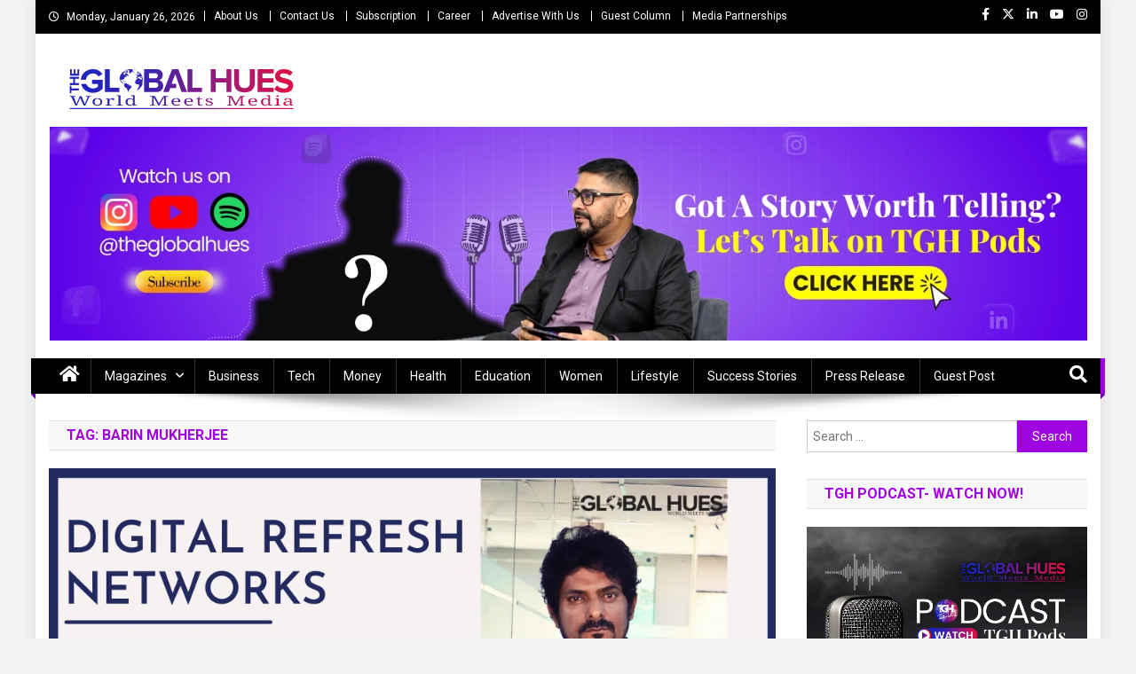

--- FILE ---
content_type: text/html; charset=UTF-8
request_url: https://theglobalhues.com/tag/barin-mukherjee/
body_size: 25819
content:
<!doctype html>
<html dir="ltr" lang="en-US" prefix="og: https://ogp.me/ns#">
<head>
<meta charset="UTF-8">
<meta name="viewport" content="width=device-width, initial-scale=1">
<link rel="profile" href="http://gmpg.org/xfn/11">

<title>barin mukherjee | The Global Hues</title><link rel="preload" as="style" href="https://fonts.googleapis.com/css?family=Roboto:300,400,400i,500,700,100,900|Yanone%20Kaffeesatz:200,300,400,500,600,700|Open%20Sans:300,400,600,700,800|Roboto%20Slab:100,200,300,400,500,600,700,800,900|Poppins:100,200,300,400,500,600,700,800,900|Roboto%20Condensed:300italic,400italic,700italic,400,300,700|Titillium%20Web:400,600,700,300&subset=latin%2Clatin-ext,latin%2Clatin-ext&display=swap" /><link rel="stylesheet" href="https://fonts.googleapis.com/css?family=Roboto:300,400,400i,500,700,100,900|Yanone%20Kaffeesatz:200,300,400,500,600,700|Open%20Sans:300,400,600,700,800|Roboto%20Slab:100,200,300,400,500,600,700,800,900|Poppins:100,200,300,400,500,600,700,800,900|Roboto%20Condensed:300italic,400italic,700italic,400,300,700|Titillium%20Web:400,600,700,300&subset=latin%2Clatin-ext,latin%2Clatin-ext&display=swap" media="print" onload="this.media='all'" /><noscript><link rel="stylesheet" href="https://fonts.googleapis.com/css?family=Roboto:300,400,400i,500,700,100,900|Yanone%20Kaffeesatz:200,300,400,500,600,700|Open%20Sans:300,400,600,700,800|Roboto%20Slab:100,200,300,400,500,600,700,800,900|Poppins:100,200,300,400,500,600,700,800,900|Roboto%20Condensed:300italic,400italic,700italic,400,300,700|Titillium%20Web:400,600,700,300&subset=latin%2Clatin-ext,latin%2Clatin-ext&display=swap" /></noscript>

		<!-- All in One SEO Pro 4.9.3 - aioseo.com -->
	<meta name="robots" content="max-snippet:-1, max-image-preview:large, max-video-preview:-1" />
	<meta name="google-site-verification" content="m6b_NWFVpzotUmvauQWU5DD-wqzpVhyQbQr8O8VcL_Y" />
	<link rel="canonical" href="https://theglobalhues.com/tag/barin-mukherjee/" />
	<meta name="generator" content="All in One SEO Pro (AIOSEO) 4.9.3" />
		<meta property="og:locale" content="en_US" />
		<meta property="og:site_name" content="The Global Hues | World Meet Media" />
		<meta property="og:type" content="article" />
		<meta property="og:title" content="barin mukherjee | The Global Hues" />
		<meta property="og:url" content="https://theglobalhues.com/tag/barin-mukherjee/" />
		<meta property="og:image" content="https://theglobalhues.com/wp-content/uploads/2023/09/1000000962.png" />
		<meta property="og:image:secure_url" content="https://theglobalhues.com/wp-content/uploads/2023/09/1000000962.png" />
		<meta property="og:image:width" content="200" />
		<meta property="og:image:height" content="200" />
		<meta property="article:publisher" content="https://www.facebook.com/theglobalhues" />
		<meta name="twitter:card" content="summary" />
		<meta name="twitter:site" content="@TheGlobalHues" />
		<meta name="twitter:title" content="barin mukherjee | The Global Hues" />
		<meta name="twitter:image" content="https://theglobalhues.com/wp-content/uploads/2023/09/1000000962.png" />
		<script type="application/ld+json" class="aioseo-schema">
			{"@context":"https:\/\/schema.org","@graph":[{"@type":"BreadcrumbList","@id":"https:\/\/theglobalhues.com\/tag\/barin-mukherjee\/#breadcrumblist","itemListElement":[{"@type":"ListItem","@id":"https:\/\/theglobalhues.com#listItem","position":1,"name":"Home","item":"https:\/\/theglobalhues.com","nextItem":{"@type":"ListItem","@id":"https:\/\/theglobalhues.com\/tag\/barin-mukherjee\/#listItem","name":"barin mukherjee"}},{"@type":"ListItem","@id":"https:\/\/theglobalhues.com\/tag\/barin-mukherjee\/#listItem","position":2,"name":"barin mukherjee","previousItem":{"@type":"ListItem","@id":"https:\/\/theglobalhues.com#listItem","name":"Home"}}]},{"@type":"CollectionPage","@id":"https:\/\/theglobalhues.com\/tag\/barin-mukherjee\/#collectionpage","url":"https:\/\/theglobalhues.com\/tag\/barin-mukherjee\/","name":"barin mukherjee | The Global Hues","inLanguage":"en-US","isPartOf":{"@id":"https:\/\/theglobalhues.com\/#website"},"breadcrumb":{"@id":"https:\/\/theglobalhues.com\/tag\/barin-mukherjee\/#breadcrumblist"}},{"@type":"Organization","@id":"https:\/\/theglobalhues.com\/#organization","name":"The Global Hues","description":"World Meet Media","url":"https:\/\/theglobalhues.com\/","telephone":"+918700280047","logo":{"@type":"ImageObject","url":"https:\/\/theglobalhues.com\/wp-content\/uploads\/2023\/09\/20230914_105958_0000.png","@id":"https:\/\/theglobalhues.com\/tag\/barin-mukherjee\/#organizationLogo","width":112,"height":112},"image":{"@id":"https:\/\/theglobalhues.com\/tag\/barin-mukherjee\/#organizationLogo"},"sameAs":["https:\/\/www.facebook.com\/theglobalhues","https:\/\/x.com\/TheGlobalHues","https:\/\/www.instagram.com\/theglobalhues\/","https:\/\/www.youtube.com\/@theglobalhues","https:\/\/in.linkedin.com\/company\/the-global-hues"]},{"@type":"WebSite","@id":"https:\/\/theglobalhues.com\/#website","url":"https:\/\/theglobalhues.com\/","name":"The Global Hues","description":"World Meet Media","inLanguage":"en-US","publisher":{"@id":"https:\/\/theglobalhues.com\/#organization"}}]}
		</script>
		<!-- All in One SEO Pro -->

<link rel='dns-prefetch' href='//fonts.googleapis.com' />
<link href='http://fonts.googleapis.com' rel='preconnect' />
<link href='//fonts.gstatic.com' crossorigin='' rel='preconnect' />
<link rel="alternate" type="application/rss+xml" title="The Global Hues &raquo; Feed" href="https://theglobalhues.com/feed/" />
<link rel="alternate" type="application/rss+xml" title="The Global Hues &raquo; Comments Feed" href="https://theglobalhues.com/comments/feed/" />
<link rel="alternate" type="application/rss+xml" title="The Global Hues &raquo; barin mukherjee Tag Feed" href="https://theglobalhues.com/tag/barin-mukherjee/feed/" />
<style id='wp-img-auto-sizes-contain-inline-css' type='text/css'>
img:is([sizes=auto i],[sizes^="auto," i]){contain-intrinsic-size:3000px 1500px}
/*# sourceURL=wp-img-auto-sizes-contain-inline-css */
</style>
<style id='classic-theme-styles-inline-css' type='text/css'>
/*! This file is auto-generated */
.wp-block-button__link{color:#fff;background-color:#32373c;border-radius:9999px;box-shadow:none;text-decoration:none;padding:calc(.667em + 2px) calc(1.333em + 2px);font-size:1.125em}.wp-block-file__button{background:#32373c;color:#fff;text-decoration:none}
/*# sourceURL=/wp-includes/css/classic-themes.min.css */
</style>
<link rel='stylesheet' id='wpblog-post-layouts-block-style-css' href='https://theglobalhues.com/wp-content/uploads/hummingbird-assets/461f5134e27ad60e170fabcf4a968afe.css' type='text/css' media='all' />
<link rel='stylesheet' id='dashicons-css' href='https://theglobalhues.com/wp-includes/css/dashicons.min.css' type='text/css' media='all' />
<link rel='stylesheet' id='admin-bar-css' href='https://theglobalhues.com/wp-includes/css/admin-bar.min.css' type='text/css' media='all' />
<style id='admin-bar-inline-css' type='text/css'>

    /* Hide CanvasJS credits for P404 charts specifically */
    #p404RedirectChart .canvasjs-chart-credit {
        display: none !important;
    }
    
    #p404RedirectChart canvas {
        border-radius: 6px;
    }

    .p404-redirect-adminbar-weekly-title {
        font-weight: bold;
        font-size: 14px;
        color: #fff;
        margin-bottom: 6px;
    }

    #wpadminbar #wp-admin-bar-p404_free_top_button .ab-icon:before {
        content: "\f103";
        color: #dc3545;
        top: 3px;
    }
    
    #wp-admin-bar-p404_free_top_button .ab-item {
        min-width: 80px !important;
        padding: 0px !important;
    }
    
    /* Ensure proper positioning and z-index for P404 dropdown */
    .p404-redirect-adminbar-dropdown-wrap { 
        min-width: 0; 
        padding: 0;
        position: static !important;
    }
    
    #wpadminbar #wp-admin-bar-p404_free_top_button_dropdown {
        position: static !important;
    }
    
    #wpadminbar #wp-admin-bar-p404_free_top_button_dropdown .ab-item {
        padding: 0 !important;
        margin: 0 !important;
    }
    
    .p404-redirect-dropdown-container {
        min-width: 340px;
        padding: 18px 18px 12px 18px;
        background: #23282d !important;
        color: #fff;
        border-radius: 12px;
        box-shadow: 0 8px 32px rgba(0,0,0,0.25);
        margin-top: 10px;
        position: relative !important;
        z-index: 999999 !important;
        display: block !important;
        border: 1px solid #444;
    }
    
    /* Ensure P404 dropdown appears on hover */
    #wpadminbar #wp-admin-bar-p404_free_top_button .p404-redirect-dropdown-container { 
        display: none !important;
    }
    
    #wpadminbar #wp-admin-bar-p404_free_top_button:hover .p404-redirect-dropdown-container { 
        display: block !important;
    }
    
    #wpadminbar #wp-admin-bar-p404_free_top_button:hover #wp-admin-bar-p404_free_top_button_dropdown .p404-redirect-dropdown-container {
        display: block !important;
    }
    
    .p404-redirect-card {
        background: #2c3338;
        border-radius: 8px;
        padding: 18px 18px 12px 18px;
        box-shadow: 0 2px 8px rgba(0,0,0,0.07);
        display: flex;
        flex-direction: column;
        align-items: flex-start;
        border: 1px solid #444;
    }
    
    .p404-redirect-btn {
        display: inline-block;
        background: #dc3545;
        color: #fff !important;
        font-weight: bold;
        padding: 5px 22px;
        border-radius: 8px;
        text-decoration: none;
        font-size: 17px;
        transition: background 0.2s, box-shadow 0.2s;
        margin-top: 8px;
        box-shadow: 0 2px 8px rgba(220,53,69,0.15);
        text-align: center;
        line-height: 1.6;
    }
    
    .p404-redirect-btn:hover {
        background: #c82333;
        color: #fff !important;
        box-shadow: 0 4px 16px rgba(220,53,69,0.25);
    }
    
    /* Prevent conflicts with other admin bar dropdowns */
    #wpadminbar .ab-top-menu > li:hover > .ab-item,
    #wpadminbar .ab-top-menu > li.hover > .ab-item {
        z-index: auto;
    }
    
    #wpadminbar #wp-admin-bar-p404_free_top_button:hover > .ab-item {
        z-index: 999998 !important;
    }
    
/*# sourceURL=admin-bar-inline-css */
</style>
<link rel='stylesheet' id='wphb-1-css' href='https://theglobalhues.com/wp-content/uploads/hummingbird-assets/fd93cebfde833d006930dd07e8ecd54f.css' type='text/css' media='all' />


<link rel='stylesheet' id='wphb-2-css' href='https://theglobalhues.com/wp-content/uploads/hummingbird-assets/c306d539153aacb05d66b770237e2364.css' type='text/css' media='all' />

<link rel='stylesheet' id='news-portal-font-awesome-css' href='https://theglobalhues.com/wp-content/themes/news-portal/assets/library/font-awesome/css/all.min.css' type='text/css' media='all' />
<link rel='stylesheet' id='lightslider-style-css' href='https://theglobalhues.com/wp-content/themes/news-portal/assets/library/lightslider/css/lightslider.min.css' type='text/css' media='all' />
<link rel='stylesheet' id='news-portal-style-css' href='https://theglobalhues.com/wp-content/themes/news-portal/style.css' type='text/css' media='all' />
<link rel='stylesheet' id='news-portal-dark-style-css' href='https://theglobalhues.com/wp-content/uploads/hummingbird-assets/a7956d909574239717296e03a2f4ba4b.css' type='text/css' media='all' />
<link rel='stylesheet' id='news-portal-preloader-style-css' href='https://theglobalhues.com/wp-content/themes/news-portal/assets/css/np-preloader.css' type='text/css' media='all' />
<link rel='stylesheet' id='news-portal-responsive-style-css' href='https://theglobalhues.com/wp-content/themes/news-portal/assets/css/np-responsive.css' type='text/css' media='all' />
<script type="text/javascript" src="https://theglobalhues.com/wp-content/uploads/hummingbird-assets/6dd95962386fd6c7dfab998787bd15b7.js" id="wphb-3-js"></script>
<link rel="https://api.w.org/" href="https://theglobalhues.com/wp-json/" /><link rel="alternate" title="JSON" type="application/json" href="https://theglobalhues.com/wp-json/wp/v2/tags/1427" /><link rel="EditURI" type="application/rsd+xml" title="RSD" href="https://theglobalhues.com/xmlrpc.php?rsd" />
<meta name="generator" content="WordPress 6.9" />
<!-- Global site tag (gtag.js) - Google Analytics -->
<script async src="https://www.googletagmanager.com/gtag/js?id=UA-184613051-1"></script>
<script>
  window.dataLayer = window.dataLayer || [];
  function gtag(){dataLayer.push(arguments);}
  gtag('js', new Date());

  gtag('config', 'UA-184613051-1');
</script>

<script type='application/ld+json'>
  {
    "@context": "https:\/\/schema.org",
    "@type": "WebSite",
    "@id": "#website",
    "url": "https:\/\/theglobalhues.com\/",
    "name": "The Global Hues",
    "potentialAction": {
      "@type": "SearchAction",
      "target": "https:\/\/theglobalhues.com\/?s={search_term_string}",
      "query-input": "required name=search_term_string"
    }
  }
</script>

<script type="application/ld+json">
{
  "@context": "https://schema.org",
  "@type": "LocalBusiness",
  "name": "The Global Hues",
  "image": "http://theglobalhues.com/wp-content/uploads/2021/04/cropped-The-global-hues-LOGO-01.png",
  "@id": "http://theglobalhues.com/",
  "url": "http://theglobalhues.com/",
  "telephone": "+91-8700280047",
  "priceRange": "+91-8700280047 - Discuss Now | Mail US: info@theglobalhues.com",
  "address": {
    "@type": "PostalAddress",
    "streetAddress": "A-204, Top Floor, Vikaspuri, New Delhi, Delhi 110018 (INDIA)",
    "addressLocality": "New Delhi",
    "postalCode": "110018",
    "addressCountry": "IN"
  },
  "geo": {
    "@type": "GeoCoordinates",
    "latitude": 28.6289644,
    "longitude": 76.9978676
  } ,
"aggregateRating": {
      "@type": "AggregateRating",
      "ratingValue": "4.9",
      "bestRating": "5",
      "ratingCount": "3256"
      },
  "sameAs": [
    "https://www.facebook.com/theglobalhues/",
    "https://twitter.com/theglobalhues",
    "https://www.instagram.com/theglobalhues/",
    "https://www.youtube.com/channel/UCJHuYMpJK2cyk6oYByg7zbw"
  ]
}
</script>


<script type="application/ld+json">
    {
        "@context": "http://schema.org",
        "@id": "#product",
        "@type": "Product",
        "name": "The Global Hues",
        "description": "The Global Hues is a modern media company focusing on business, finance, technology, healthcare, entrepreneurship, leadership, and lifestyle.",
        "image": "http://theglobalhues.com/wp-content/uploads/2021/04/cropped-The-global-hues-LOGO-01.png",
        "url": "http://theglobalhues.com/",
        "brand": "The Global Hues",
		"sku": "The Global Hues",
         "offers": {
            "@type": "AggregateOffer",
            "url": "http://theglobalhues.com/",
            "priceCurrency": "INR", "lowPrice": "0000",
            "highPrice": "00000",
            "offerCount": "1000"
          },
        "aggregateRating": {
            "@type": "AggregateRating",
            "ratingValue": "4.9",
            "bestRating": "5",
            "reviewCount": "3256"
        },
        "audience":{

            "@type":"audience",
            "description":"3256 Tour Reviews",
            "audienceType" : "The Global Hues."
        }
    }
    </script>




<!-- Facebook Pixel Code -->
<script>
!function(f,b,e,v,n,t,s)
{if(f.fbq)return;n=f.fbq=function(){n.callMethod?
n.callMethod.apply(n,arguments):n.queue.push(arguments)};
if(!f._fbq)f._fbq=n;n.push=n;n.loaded=!0;n.version='2.0';
n.queue=[];t=b.createElement(e);t.async=!0;
t.src=v;s=b.getElementsByTagName(e)[0];
s.parentNode.insertBefore(t,s)}(window, document,'script',
'https://connect.facebook.net/en_US/fbevents.js');
fbq('init', '1532687907086902');
fbq('track', 'PageView');
</script>
<noscript><img height="1" width="1" style="display:none"
src="https://www.facebook.com/tr?id=1532687907086902&ev=PageView&noscript=1"/></noscript>
<!-- End Facebook Pixel Code -->


<meta name="facebook-domain-verification" content="o05rqnfqynhosgt1be4dniv07dq92i" /> <style media="screen">

		.simplesocialbuttons.simplesocialbuttons_inline .ssb-fb-like, .simplesocialbuttons.simplesocialbuttons_inline amp-facebook-like {
	  margin: ;
	}
		 /*inline margin*/
	
		.simplesocialbuttons.simplesocialbuttons_inline.simplesocial-simple-round button{
	  margin: ;
	}
	
	
	
	
	
			 /*margin-digbar*/

	
	
	
	
	
	
	
</style>

<!-- Open Graph Meta Tags generated by Simple Social Buttons 6.2.0 -->
<meta property="og:title" content="Digital Refresh Networks: Offering end-to-end digitally-driven solutions - The Global Hues" />
<meta property="og:type" content="website" />
<meta property="og:description" content="Barin Mukherjee the Co-founder and CEO of Digital Refresh Networks shared his journey with The Global Hues. Digital Refresh Networks started as a team of two between Ravi Dubey and Barin Mukherjee. &quot;It has been quite an exciting journey since the inception of Digital Refresh Networks,&quot; said Barin. Soon, the company reached a count of 130 members at the&hellip;" />
<meta property="og:url" content="https://theglobalhues.com/digital-refresh-networks-offering-end-to-end-digitally-driven-solutions/" />
<meta property="og:site_name" content="The Global Hues" />
<meta property="og:image" content="https://theglobalhues.com/wp-content/uploads/2021/04/6.png" />
<meta name="twitter:card" content="summary_large_image" />
<meta name="twitter:description" content="Barin Mukherjee the Co-founder and CEO of Digital Refresh Networks shared his journey with The Global Hues. Digital Refresh Networks started as a team of two between Ravi Dubey and Barin Mukherjee. "It has been quite an exciting journey since the inception of Digital Refresh Networks," said Barin. Soon, the company reached a count of 130 members at the&hellip;" />
<meta name="twitter:title" content="Digital Refresh Networks: Offering end-to-end digitally-driven solutions - The Global Hues" />
<meta property="twitter:image" content="https://theglobalhues.com/wp-content/uploads/2021/04/6.png" />
<style type="text/css">
					.wp-next-post-navi a{
					text-decoration: none;
font:bold 18px sans-serif, arial;
vertical-align:middle;
color: #666;
text-align:center;
					}
				 </style><style type="text/css" id="custom-background-css">
body.custom-background { background-color: #f2f2f2; }
</style>
	<link rel="icon" href="https://theglobalhues.com/wp-content/uploads/2025/08/cropped-The-Global-Hues-Fav-Icon-0825-32x32.png" sizes="32x32" />
<link rel="icon" href="https://theglobalhues.com/wp-content/uploads/2025/08/cropped-The-Global-Hues-Fav-Icon-0825-192x192.png" sizes="192x192" />
<link rel="apple-touch-icon" href="https://theglobalhues.com/wp-content/uploads/2025/08/cropped-The-Global-Hues-Fav-Icon-0825-180x180.png" />
<meta name="msapplication-TileImage" content="https://theglobalhues.com/wp-content/uploads/2025/08/cropped-The-Global-Hues-Fav-Icon-0825-270x270.png" />
		<style type="text/css" id="wp-custom-css">
			.category-description {
    width: 100%;
    float: left;
    padding: 40px 0px 0px;
}
.category-description h1, .category-description h2, .category-description h3{
	font-size: 26px;
}

.site-info>.sep{display:none;}
.np-logo-section-wrapper {
    padding: 15px 50px 15px px;
}
.fa {
    display: inline-block;
    font: normal normal normal 14px/1 FontAwesome;
    font-size: 20px;
    text-rendering: auto;
	margin-top: 2px;
    -webkit-font-smoothing: 
}
#page>.np-top-header-wrap{background-color:black;}


#page>.site-header>.sticky-wrapper>.np-header-menu-wrapper{background-color:black;}

div#np-menu-wrap.np-header-menu-wrapper::before{background-color:black;}

div.np-header-menu-block-wrap{background-color:black;}

#site-navigation{background-color:black;}

@media (max-width:768px){
	#site-navigation .menu-main-menu-container{background-color:black;}
}

div.np-footer-widget.wow.fadeInLeft div.es-field-wrap label{color:white;}

nav.navigation.post-navigation{display:none;}

.wp-next-post-navi {
    clear: both;
    margin: 0 0 20px;
    width: 100%;
    margin: auto;
}

.wp-next-post-navi .wp-next-post-navi-pre{width:25%;}

.wp-next-post-navi .wp-next-post-navi-next{width:25%;}

/* removes dotted box around your clicked links */ a, a:active, a:focus{ outline: none; /* Works in Firefox, Chrome, IE8 and above */ }

img.custom-logo {max-width: 5000px}

/* === Contact Form 7 Modern Clean Style === */
.wpcf7 input[type="text"],
.wpcf7 input[type="email"],
.wpcf7 input[type="tel"],
.wpcf7 textarea {
    width: 100%;
    padding: 14px 16px;             /* Better padding inside fields */
    border: 2px solid #e5e7eb;      /* Soft gray border */
    border-radius: 8px;             /* Smooth rounded corners */
    font-size: 15px;
    margin-bottom: 18px;            /* More spacing between fields */
    background: #f9fafb;            /* Light background */
    transition: all 0.25s ease;
    box-sizing: border-box;
}

/* Placeholder color */
.wpcf7 input::placeholder,
.wpcf7 textarea::placeholder {
    color: #9ca3af;
    font-size: 14px;
}

/* Focus effect */
.wpcf7 input:focus,
.wpcf7 textarea:focus {
    border-color: #2563eb;          /* Blue border on focus */
    background: #fff;
    box-shadow: 0 0 0 4px rgba(37, 99, 235, 0.15);
    outline: none;
} 

/* Textarea specific */
.wpcf7 textarea {
    min-height: 140px;
    resize: vertical;
}

/* Submit button */
.wpcf7 input[type="submit"] {
    background: linear-gradient(90deg, #2563eb, #4f46e5);
    color: #fff;
    padding: 14px 22px;
    font-size: 15px;
    font-weight: 600;
    border: none;
    border-radius: 8px;
    cursor: pointer;
    transition: all 0.25s ease;
    width: 100%;                   /* Full width button */
    box-shadow: 0 6px 18px rgba(79, 70, 229, 0.2);
}

/* Hover/active states */
.wpcf7 input[type="submit"]:hover {
    background: linear-gradient(90deg, #1d4ed8, #4338ca);
    transform: translateY(-2px);
}

.wpcf7 input[type="submit"]:active {
    transform: translateY(0);
    box-shadow: 0 4px 12px rgba(79, 70, 229, 0.2);
}

/* Error validation */
.wpcf7-not-valid {
    border-color: #ef4444 !important;
    background: #fef2f2 !important;
}

.wpcf7-response-output {
    margin-top: 14px;
    padding: 12px;
    border-radius: 6px;
    font-size: 14px;
}

.wpcf7-response-output.wpcf7-validation-errors {
    background: #fef2f2;
    border: 1px solid #fca5a5;
    color: #b91c1c;
}

.wpcf7-response-output.wpcf7-mail-sent-ok {
    background: #ecfdf5;
    border: 1px solid #6ee7b7;
    color: #065f46;
}



		</style>
		<!--News Portal CSS -->
<style type="text/css">
.category-button.np-cat-8521 a{background:#00a9e0}.category-button.np-cat-8521 a:hover{background:#0077ae}.np-block-title .np-cat-8521{color:#00a9e0}.category-button.np-cat-27 a{background:#8224e3}.category-button.np-cat-27 a:hover{background:#5000b1}.np-block-title .np-cat-27{color:#8224e3}.category-button.np-cat-11 a{background:#8224e3}.category-button.np-cat-11 a:hover{background:#5000b1}.np-block-title .np-cat-11{color:#8224e3}.category-button.np-cat-7 a{background:#8224e3}.category-button.np-cat-7 a:hover{background:#5000b1}.np-block-title .np-cat-7{color:#8224e3}.category-button.np-cat-3639 a{background:#8224e3}.category-button.np-cat-3639 a:hover{background:#5000b1}.np-block-title .np-cat-3639{color:#8224e3}.category-button.np-cat-29 a{background:#00a9e0}.category-button.np-cat-29 a:hover{background:#0077ae}.np-block-title .np-cat-29{color:#00a9e0}.category-button.np-cat-24 a{background:#8224e3}.category-button.np-cat-24 a:hover{background:#5000b1}.np-block-title .np-cat-24{color:#8224e3}.category-button.np-cat-1495 a{background:#8224e3}.category-button.np-cat-1495 a:hover{background:#5000b1}.np-block-title .np-cat-1495{color:#8224e3}.category-button.np-cat-6 a{background:#8224e3}.category-button.np-cat-6 a:hover{background:#5000b1}.np-block-title .np-cat-6{color:#8224e3}.category-button.np-cat-1446 a{background:#8224e3}.category-button.np-cat-1446 a:hover{background:#5000b1}.np-block-title .np-cat-1446{color:#8224e3}.category-button.np-cat-23 a{background:#8224e3}.category-button.np-cat-23 a:hover{background:#5000b1}.np-block-title .np-cat-23{color:#8224e3}.category-button.np-cat-5 a{background:#8224e3}.category-button.np-cat-5 a:hover{background:#5000b1}.np-block-title .np-cat-5{color:#8224e3}.category-button.np-cat-30 a{background:#8224e3}.category-button.np-cat-30 a:hover{background:#5000b1}.np-block-title .np-cat-30{color:#8224e3}.category-button.np-cat-3495 a{background:#8224e3}.category-button.np-cat-3495 a:hover{background:#5000b1}.np-block-title .np-cat-3495{color:#8224e3}.category-button.np-cat-4576 a{background:#8224e3}.category-button.np-cat-4576 a:hover{background:#5000b1}.np-block-title .np-cat-4576{color:#8224e3}.category-button.np-cat-152 a{background:#8224e3}.category-button.np-cat-152 a:hover{background:#5000b1}.np-block-title .np-cat-152{color:#8224e3}.category-button.np-cat-9 a{background:#8224e3}.category-button.np-cat-9 a:hover{background:#5000b1}.np-block-title .np-cat-9{color:#8224e3}.category-button.np-cat-1606 a{background:#9a22e4}.category-button.np-cat-1606 a:hover{background:#6800b2}.np-block-title .np-cat-1606{color:#9a22e4}.category-button.np-cat-1 a{background:#8224e3}.category-button.np-cat-1 a:hover{background:#5000b1}.np-block-title .np-cat-1{color:#8224e3}.category-button.np-cat-25 a{background:#8224e3}.category-button.np-cat-25 a:hover{background:#5000b1}.np-block-title .np-cat-25{color:#8224e3}.navigation .nav-links a,.bttn,button,input[type='button'],input[type='reset'],input[type='submit'],.navigation .nav-links a:hover,.bttn:hover,button,input[type='button']:hover,input[type='reset']:hover,input[type='submit']:hover,.widget_search .search-submit,.edit-link .post-edit-link,.reply .comment-reply-link,.np-top-header-wrap,.np-header-menu-wrapper,#site-navigation ul.sub-menu,#site-navigation ul.children,.np-header-menu-wrapper::before,.np-header-menu-wrapper::after,.np-header-search-wrapper .search-form-main .search-submit,.news_portal_slider .lSAction > a:hover,.news_portal_default_tabbed ul.widget-tabs li,.np-full-width-title-nav-wrap .carousel-nav-action .carousel-controls:hover,.news_portal_social_media .social-link a,.np-archive-more .np-button:hover,.error404 .page-title,#np-scrollup,.news_portal_featured_slider .slider-posts .lSAction > a:hover,div.wpforms-container-full .wpforms-form input[type='submit'],div.wpforms-container-full .wpforms-form button[type='submit'],div.wpforms-container-full .wpforms-form .wpforms-page-button,div.wpforms-container-full .wpforms-form input[type='submit']:hover,div.wpforms-container-full .wpforms-form button[type='submit']:hover,div.wpforms-container-full .wpforms-form .wpforms-page-button:hover,.widget.widget_tag_cloud a:hover{background:#9e04e0}
.home .np-home-icon a,.np-home-icon a:hover,#site-navigation ul li:hover > a,#site-navigation ul li.current-menu-item > a,#site-navigation ul li.current_page_item > a,#site-navigation ul li.current-menu-ancestor > a,#site-navigation ul li.focus > a,.news_portal_default_tabbed ul.widget-tabs li.ui-tabs-active,.news_portal_default_tabbed ul.widget-tabs li:hover,.menu-toggle:hover,.menu-toggle:focus{background:#6c00ae}
.np-header-menu-block-wrap::before,.np-header-menu-block-wrap::after{border-right-color:#6c00ae}
a,a:hover,a:focus,a:active,.widget a:hover,.widget a:hover::before,.widget li:hover::before,.entry-footer a:hover,.comment-author .fn .url:hover,#cancel-comment-reply-link,#cancel-comment-reply-link:before,.logged-in-as a,.np-slide-content-wrap .post-title a:hover,#top-footer .widget a:hover,#top-footer .widget a:hover:before,#top-footer .widget li:hover:before,.news_portal_featured_posts .np-single-post .np-post-content .np-post-title a:hover,.news_portal_fullwidth_posts .np-single-post .np-post-title a:hover,.news_portal_block_posts .layout3 .np-primary-block-wrap .np-single-post .np-post-title a:hover,.news_portal_featured_posts .layout2 .np-single-post-wrap .np-post-content .np-post-title a:hover,.np-block-title,.widget-title,.page-header .page-title,.np-related-title,.np-post-meta span:hover,.np-post-meta span a:hover,.news_portal_featured_posts .layout2 .np-single-post-wrap .np-post-content .np-post-meta span:hover,.news_portal_featured_posts .layout2 .np-single-post-wrap .np-post-content .np-post-meta span a:hover,.np-post-title.small-size a:hover,#footer-navigation ul li a:hover,.entry-title a:hover,.entry-meta span a:hover,.entry-meta span:hover,.np-post-meta span:hover,.np-post-meta span a:hover,.news_portal_featured_posts .np-single-post-wrap .np-post-content .np-post-meta span:hover,.news_portal_featured_posts .np-single-post-wrap .np-post-content .np-post-meta span a:hover,.news_portal_featured_slider .featured-posts .np-single-post .np-post-content .np-post-title a:hover,.news-portal-search-results-wrap .news-portal-search-article-item .news-portal-search-post-element .posted-on:hover a,.news-portal-search-results-wrap .news-portal-search-article-item .news-portal-search-post-element .posted-on:hover:before,.news-portal-search-results-wrap .news-portal-search-article-item .news-portal-search-post-element .news-portal-search-post-title a:hover,.np-block-title,.widget-title,.page-header .page-title,.np-related-title,.widget_block .wp-block-group__inner-container > h1,.widget_block .wp-block-group__inner-container > h2,.widget_block .wp-block-group__inner-container > h3,.widget_block .wp-block-group__inner-container > h4,.widget_block .wp-block-group__inner-container > h5,.widget_block .wp-block-group__inner-container > h6{color:#9e04e0}
.site-mode--dark .news_portal_featured_posts .np-single-post-wrap .np-post-content .np-post-title a:hover,.site-mode--dark .np-post-title.large-size a:hover,.site-mode--dark .np-post-title.small-size a:hover,.site-mode--dark .news-ticker-title>a:hover,.site-mode--dark .np-archive-post-content-wrapper .entry-title a:hover,.site-mode--dark h1.entry-title:hover,.site-mode--dark .news_portal_block_posts .layout4 .np-post-title a:hover{color:#9e04e0}
.navigation .nav-links a,.bttn,button,input[type='button'],input[type='reset'],input[type='submit'],.widget_search .search-submit,.np-archive-more .np-button:hover,.widget.widget_tag_cloud a:hover{border-color:#9e04e0}
.comment-list .comment-body,.np-header-search-wrapper .search-form-main{border-top-color:#9e04e0}
.np-header-search-wrapper .search-form-main:before{border-bottom-color:#9e04e0}
@media (max-width:768px){#site-navigation,.main-small-navigation li.current-menu-item > .sub-toggle i{background:#9e04e0 !important}}
.news-portal-wave .np-rect,.news-portal-three-bounce .np-child,.news-portal-folding-cube .np-cube:before{background-color:#9e04e0}
.site-title,.site-description{position:absolute;clip:rect(1px,1px,1px,1px)}
</style><style id='global-styles-inline-css' type='text/css'>
:root{--wp--preset--aspect-ratio--square: 1;--wp--preset--aspect-ratio--4-3: 4/3;--wp--preset--aspect-ratio--3-4: 3/4;--wp--preset--aspect-ratio--3-2: 3/2;--wp--preset--aspect-ratio--2-3: 2/3;--wp--preset--aspect-ratio--16-9: 16/9;--wp--preset--aspect-ratio--9-16: 9/16;--wp--preset--color--black: #000000;--wp--preset--color--cyan-bluish-gray: #abb8c3;--wp--preset--color--white: #ffffff;--wp--preset--color--pale-pink: #f78da7;--wp--preset--color--vivid-red: #cf2e2e;--wp--preset--color--luminous-vivid-orange: #ff6900;--wp--preset--color--luminous-vivid-amber: #fcb900;--wp--preset--color--light-green-cyan: #7bdcb5;--wp--preset--color--vivid-green-cyan: #00d084;--wp--preset--color--pale-cyan-blue: #8ed1fc;--wp--preset--color--vivid-cyan-blue: #0693e3;--wp--preset--color--vivid-purple: #9b51e0;--wp--preset--gradient--vivid-cyan-blue-to-vivid-purple: linear-gradient(135deg,rgb(6,147,227) 0%,rgb(155,81,224) 100%);--wp--preset--gradient--light-green-cyan-to-vivid-green-cyan: linear-gradient(135deg,rgb(122,220,180) 0%,rgb(0,208,130) 100%);--wp--preset--gradient--luminous-vivid-amber-to-luminous-vivid-orange: linear-gradient(135deg,rgb(252,185,0) 0%,rgb(255,105,0) 100%);--wp--preset--gradient--luminous-vivid-orange-to-vivid-red: linear-gradient(135deg,rgb(255,105,0) 0%,rgb(207,46,46) 100%);--wp--preset--gradient--very-light-gray-to-cyan-bluish-gray: linear-gradient(135deg,rgb(238,238,238) 0%,rgb(169,184,195) 100%);--wp--preset--gradient--cool-to-warm-spectrum: linear-gradient(135deg,rgb(74,234,220) 0%,rgb(151,120,209) 20%,rgb(207,42,186) 40%,rgb(238,44,130) 60%,rgb(251,105,98) 80%,rgb(254,248,76) 100%);--wp--preset--gradient--blush-light-purple: linear-gradient(135deg,rgb(255,206,236) 0%,rgb(152,150,240) 100%);--wp--preset--gradient--blush-bordeaux: linear-gradient(135deg,rgb(254,205,165) 0%,rgb(254,45,45) 50%,rgb(107,0,62) 100%);--wp--preset--gradient--luminous-dusk: linear-gradient(135deg,rgb(255,203,112) 0%,rgb(199,81,192) 50%,rgb(65,88,208) 100%);--wp--preset--gradient--pale-ocean: linear-gradient(135deg,rgb(255,245,203) 0%,rgb(182,227,212) 50%,rgb(51,167,181) 100%);--wp--preset--gradient--electric-grass: linear-gradient(135deg,rgb(202,248,128) 0%,rgb(113,206,126) 100%);--wp--preset--gradient--midnight: linear-gradient(135deg,rgb(2,3,129) 0%,rgb(40,116,252) 100%);--wp--preset--font-size--small: 13px;--wp--preset--font-size--medium: 20px;--wp--preset--font-size--large: 36px;--wp--preset--font-size--x-large: 42px;--wp--preset--spacing--20: 0.44rem;--wp--preset--spacing--30: 0.67rem;--wp--preset--spacing--40: 1rem;--wp--preset--spacing--50: 1.5rem;--wp--preset--spacing--60: 2.25rem;--wp--preset--spacing--70: 3.38rem;--wp--preset--spacing--80: 5.06rem;--wp--preset--shadow--natural: 6px 6px 9px rgba(0, 0, 0, 0.2);--wp--preset--shadow--deep: 12px 12px 50px rgba(0, 0, 0, 0.4);--wp--preset--shadow--sharp: 6px 6px 0px rgba(0, 0, 0, 0.2);--wp--preset--shadow--outlined: 6px 6px 0px -3px rgb(255, 255, 255), 6px 6px rgb(0, 0, 0);--wp--preset--shadow--crisp: 6px 6px 0px rgb(0, 0, 0);}:where(.is-layout-flex){gap: 0.5em;}:where(.is-layout-grid){gap: 0.5em;}body .is-layout-flex{display: flex;}.is-layout-flex{flex-wrap: wrap;align-items: center;}.is-layout-flex > :is(*, div){margin: 0;}body .is-layout-grid{display: grid;}.is-layout-grid > :is(*, div){margin: 0;}:where(.wp-block-columns.is-layout-flex){gap: 2em;}:where(.wp-block-columns.is-layout-grid){gap: 2em;}:where(.wp-block-post-template.is-layout-flex){gap: 1.25em;}:where(.wp-block-post-template.is-layout-grid){gap: 1.25em;}.has-black-color{color: var(--wp--preset--color--black) !important;}.has-cyan-bluish-gray-color{color: var(--wp--preset--color--cyan-bluish-gray) !important;}.has-white-color{color: var(--wp--preset--color--white) !important;}.has-pale-pink-color{color: var(--wp--preset--color--pale-pink) !important;}.has-vivid-red-color{color: var(--wp--preset--color--vivid-red) !important;}.has-luminous-vivid-orange-color{color: var(--wp--preset--color--luminous-vivid-orange) !important;}.has-luminous-vivid-amber-color{color: var(--wp--preset--color--luminous-vivid-amber) !important;}.has-light-green-cyan-color{color: var(--wp--preset--color--light-green-cyan) !important;}.has-vivid-green-cyan-color{color: var(--wp--preset--color--vivid-green-cyan) !important;}.has-pale-cyan-blue-color{color: var(--wp--preset--color--pale-cyan-blue) !important;}.has-vivid-cyan-blue-color{color: var(--wp--preset--color--vivid-cyan-blue) !important;}.has-vivid-purple-color{color: var(--wp--preset--color--vivid-purple) !important;}.has-black-background-color{background-color: var(--wp--preset--color--black) !important;}.has-cyan-bluish-gray-background-color{background-color: var(--wp--preset--color--cyan-bluish-gray) !important;}.has-white-background-color{background-color: var(--wp--preset--color--white) !important;}.has-pale-pink-background-color{background-color: var(--wp--preset--color--pale-pink) !important;}.has-vivid-red-background-color{background-color: var(--wp--preset--color--vivid-red) !important;}.has-luminous-vivid-orange-background-color{background-color: var(--wp--preset--color--luminous-vivid-orange) !important;}.has-luminous-vivid-amber-background-color{background-color: var(--wp--preset--color--luminous-vivid-amber) !important;}.has-light-green-cyan-background-color{background-color: var(--wp--preset--color--light-green-cyan) !important;}.has-vivid-green-cyan-background-color{background-color: var(--wp--preset--color--vivid-green-cyan) !important;}.has-pale-cyan-blue-background-color{background-color: var(--wp--preset--color--pale-cyan-blue) !important;}.has-vivid-cyan-blue-background-color{background-color: var(--wp--preset--color--vivid-cyan-blue) !important;}.has-vivid-purple-background-color{background-color: var(--wp--preset--color--vivid-purple) !important;}.has-black-border-color{border-color: var(--wp--preset--color--black) !important;}.has-cyan-bluish-gray-border-color{border-color: var(--wp--preset--color--cyan-bluish-gray) !important;}.has-white-border-color{border-color: var(--wp--preset--color--white) !important;}.has-pale-pink-border-color{border-color: var(--wp--preset--color--pale-pink) !important;}.has-vivid-red-border-color{border-color: var(--wp--preset--color--vivid-red) !important;}.has-luminous-vivid-orange-border-color{border-color: var(--wp--preset--color--luminous-vivid-orange) !important;}.has-luminous-vivid-amber-border-color{border-color: var(--wp--preset--color--luminous-vivid-amber) !important;}.has-light-green-cyan-border-color{border-color: var(--wp--preset--color--light-green-cyan) !important;}.has-vivid-green-cyan-border-color{border-color: var(--wp--preset--color--vivid-green-cyan) !important;}.has-pale-cyan-blue-border-color{border-color: var(--wp--preset--color--pale-cyan-blue) !important;}.has-vivid-cyan-blue-border-color{border-color: var(--wp--preset--color--vivid-cyan-blue) !important;}.has-vivid-purple-border-color{border-color: var(--wp--preset--color--vivid-purple) !important;}.has-vivid-cyan-blue-to-vivid-purple-gradient-background{background: var(--wp--preset--gradient--vivid-cyan-blue-to-vivid-purple) !important;}.has-light-green-cyan-to-vivid-green-cyan-gradient-background{background: var(--wp--preset--gradient--light-green-cyan-to-vivid-green-cyan) !important;}.has-luminous-vivid-amber-to-luminous-vivid-orange-gradient-background{background: var(--wp--preset--gradient--luminous-vivid-amber-to-luminous-vivid-orange) !important;}.has-luminous-vivid-orange-to-vivid-red-gradient-background{background: var(--wp--preset--gradient--luminous-vivid-orange-to-vivid-red) !important;}.has-very-light-gray-to-cyan-bluish-gray-gradient-background{background: var(--wp--preset--gradient--very-light-gray-to-cyan-bluish-gray) !important;}.has-cool-to-warm-spectrum-gradient-background{background: var(--wp--preset--gradient--cool-to-warm-spectrum) !important;}.has-blush-light-purple-gradient-background{background: var(--wp--preset--gradient--blush-light-purple) !important;}.has-blush-bordeaux-gradient-background{background: var(--wp--preset--gradient--blush-bordeaux) !important;}.has-luminous-dusk-gradient-background{background: var(--wp--preset--gradient--luminous-dusk) !important;}.has-pale-ocean-gradient-background{background: var(--wp--preset--gradient--pale-ocean) !important;}.has-electric-grass-gradient-background{background: var(--wp--preset--gradient--electric-grass) !important;}.has-midnight-gradient-background{background: var(--wp--preset--gradient--midnight) !important;}.has-small-font-size{font-size: var(--wp--preset--font-size--small) !important;}.has-medium-font-size{font-size: var(--wp--preset--font-size--medium) !important;}.has-large-font-size{font-size: var(--wp--preset--font-size--large) !important;}.has-x-large-font-size{font-size: var(--wp--preset--font-size--x-large) !important;}
/*# sourceURL=global-styles-inline-css */
</style>
<style id='wp-block-library-inline-css' type='text/css'>
:root{--wp-block-synced-color:#7a00df;--wp-block-synced-color--rgb:122,0,223;--wp-bound-block-color:var(--wp-block-synced-color);--wp-editor-canvas-background:#ddd;--wp-admin-theme-color:#007cba;--wp-admin-theme-color--rgb:0,124,186;--wp-admin-theme-color-darker-10:#006ba1;--wp-admin-theme-color-darker-10--rgb:0,107,160.5;--wp-admin-theme-color-darker-20:#005a87;--wp-admin-theme-color-darker-20--rgb:0,90,135;--wp-admin-border-width-focus:2px}@media (min-resolution:192dpi){:root{--wp-admin-border-width-focus:1.5px}}.wp-element-button{cursor:pointer}:root .has-very-light-gray-background-color{background-color:#eee}:root .has-very-dark-gray-background-color{background-color:#313131}:root .has-very-light-gray-color{color:#eee}:root .has-very-dark-gray-color{color:#313131}:root .has-vivid-green-cyan-to-vivid-cyan-blue-gradient-background{background:linear-gradient(135deg,#00d084,#0693e3)}:root .has-purple-crush-gradient-background{background:linear-gradient(135deg,#34e2e4,#4721fb 50%,#ab1dfe)}:root .has-hazy-dawn-gradient-background{background:linear-gradient(135deg,#faaca8,#dad0ec)}:root .has-subdued-olive-gradient-background{background:linear-gradient(135deg,#fafae1,#67a671)}:root .has-atomic-cream-gradient-background{background:linear-gradient(135deg,#fdd79a,#004a59)}:root .has-nightshade-gradient-background{background:linear-gradient(135deg,#330968,#31cdcf)}:root .has-midnight-gradient-background{background:linear-gradient(135deg,#020381,#2874fc)}:root{--wp--preset--font-size--normal:16px;--wp--preset--font-size--huge:42px}.has-regular-font-size{font-size:1em}.has-larger-font-size{font-size:2.625em}.has-normal-font-size{font-size:var(--wp--preset--font-size--normal)}.has-huge-font-size{font-size:var(--wp--preset--font-size--huge)}.has-text-align-center{text-align:center}.has-text-align-left{text-align:left}.has-text-align-right{text-align:right}.has-fit-text{white-space:nowrap!important}#end-resizable-editor-section{display:none}.aligncenter{clear:both}.items-justified-left{justify-content:flex-start}.items-justified-center{justify-content:center}.items-justified-right{justify-content:flex-end}.items-justified-space-between{justify-content:space-between}.screen-reader-text{border:0;clip-path:inset(50%);height:1px;margin:-1px;overflow:hidden;padding:0;position:absolute;width:1px;word-wrap:normal!important}.screen-reader-text:focus{background-color:#ddd;clip-path:none;color:#444;display:block;font-size:1em;height:auto;left:5px;line-height:normal;padding:15px 23px 14px;text-decoration:none;top:5px;width:auto;z-index:100000}html :where(.has-border-color){border-style:solid}html :where([style*=border-top-color]){border-top-style:solid}html :where([style*=border-right-color]){border-right-style:solid}html :where([style*=border-bottom-color]){border-bottom-style:solid}html :where([style*=border-left-color]){border-left-style:solid}html :where([style*=border-width]){border-style:solid}html :where([style*=border-top-width]){border-top-style:solid}html :where([style*=border-right-width]){border-right-style:solid}html :where([style*=border-bottom-width]){border-bottom-style:solid}html :where([style*=border-left-width]){border-left-style:solid}html :where(img[class*=wp-image-]){height:auto;max-width:100%}:where(figure){margin:0 0 1em}html :where(.is-position-sticky){--wp-admin--admin-bar--position-offset:var(--wp-admin--admin-bar--height,0px)}@media screen and (max-width:600px){html :where(.is-position-sticky){--wp-admin--admin-bar--position-offset:0px}}
/*wp_block_styles_on_demand_placeholder:69778d39aaf25*/
/*# sourceURL=wp-block-library-inline-css */
</style>
<link rel='stylesheet' id='fontawesome-css' href='https://theglobalhues.com/wp-content/plugins/wp-blog-post-layouts/includes/assets/fontawesome/css/all.min.css' type='text/css' media='all' />
<link rel='stylesheet' id='dflip-style-css' href='https://theglobalhues.com/wp-content/plugins/3d-flipbook-dflip-lite/assets/css/dflip.min.css' type='text/css' media='all' />
</head>

<body class="archive tag tag-barin-mukherjee tag-1427 custom-background wp-custom-logo wp-theme-news-portal group-blog hfeed right-sidebar boxed_layout archive-classic site-mode--light">

<script>

jQuery(function() {

    DFLIP.defaults.onFlip = function(flipbook){
        if(flipbook.options.isLightBox == true){
            flipbook.getURLHash();
        }
    }

});

</script>
<div id="page" class="site">

	<a class="skip-link screen-reader-text" href="#content">Skip to content</a>

	<div class="np-top-header-wrap"><div class="mt-container">		<div class="np-top-left-section-wrapper">
			<div class="date-section">Monday, January 26, 2026</div>
							<nav id="top-navigation" class="top-navigation" role="navigation">
					<div class="menu-top-menu-container"><ul id="top-menu" class="menu"><li id="menu-item-271" class="menu-item menu-item-type-post_type menu-item-object-page menu-item-271"><a href="https://theglobalhues.com/about/">About Us</a></li>
<li id="menu-item-272" class="menu-item menu-item-type-post_type menu-item-object-page menu-item-272"><a href="https://theglobalhues.com/contact-us/">Contact Us</a></li>
<li id="menu-item-364" class="menu-item menu-item-type-post_type menu-item-object-page menu-item-364"><a href="https://theglobalhues.com/subscription/">Subscription</a></li>
<li id="menu-item-501" class="menu-item menu-item-type-post_type menu-item-object-page menu-item-501"><a href="https://theglobalhues.com/career/">Career</a></li>
<li id="menu-item-6914" class="menu-item menu-item-type-post_type menu-item-object-page menu-item-6914"><a href="https://theglobalhues.com/advertise-with-us/">Advertise With Us</a></li>
<li id="menu-item-7899" class="menu-item menu-item-type-post_type menu-item-object-page menu-item-7899"><a href="https://theglobalhues.com/guest-column/">Guest Column</a></li>
<li id="menu-item-30423" class="menu-item menu-item-type-post_type menu-item-object-page menu-item-30423"><a href="https://theglobalhues.com/media-partnerships/">Media Partnerships</a></li>
</ul></div>				</nav><!-- #site-navigation -->
					</div><!-- .np-top-left-section-wrapper -->
		<div class="np-top-right-section-wrapper">
			<div class="mt-social-icons-wrapper"><span class="social-link"><a href="https://www.facebook.com/theglobalhues" target="_blank"><i class="fab fa-facebook-f"></i></a></span><span class="social-link"><a href="https://www.twitter.com/TheGlobalHues" target="_blank"><i class="fab fa-x-twitter"></i></a></span><span class="social-link"><a href="https://in.linkedin.com/company/the-global-hues" target="_blank"><i class="fab fa-linkedin-in"></i></a></span><span class="social-link"><a href="https://www.youtube.com/@theglobalhues" target="_blank"><i class="fab fa-youtube"></i></a></span><span class="social-link"><a href="https://www.instagram.com/theglobalhues/" target="_blank"><i class="fab fa-instagram"></i></a></span></div><!-- .mt-social-icons-wrapper -->		</div><!-- .np-top-right-section-wrapper -->
</div><!-- .mt-container --></div><!-- .np-top-header-wrap --><header id="masthead" class="site-header" role="banner"><div class="np-logo-section-wrapper"><div class="mt-container">		<div class="site-branding">

			<a href="https://theglobalhues.com/" class="custom-logo-link" rel="home"><img width="299" height="45" src="https://theglobalhues.com/wp-content/uploads/2025/08/cropped-The-Global-Hues-04-08-25.png" class="custom-logo" alt="The Global Hues Logo 08.25" decoding="async" /></a>
							<p class="site-title"><a href="https://theglobalhues.com/" rel="home">The Global Hues</a></p>
							<p class="site-description">World Meet Media</p>
						
		</div><!-- .site-branding -->
		<div class="np-header-ads-area">
			<section id="news_portal_ads_banner-152" class="widget news_portal_ads_banner">            <div class="np-ads-wrapper">
                                                    <a href="https://podcast.theglobalhues.com/" target="_blank" rel=""><img src="https://theglobalhues.com/wp-content/uploads/2025/11/The-Global-Hues-Podcast.webp" /></a>
                            </div><!-- .np-ads-wrapper -->
    </section>		</div><!-- .np-header-ads-area -->
</div><!-- .mt-container --></div><!-- .np-logo-section-wrapper -->		<div id="np-menu-wrap" class="np-header-menu-wrapper">
			<div class="np-header-menu-block-wrap">
				<div class="mt-container">
												<div class="np-home-icon">
								<a href="https://theglobalhues.com/" rel="home"> <i class="fa fa-home"> </i> </a>
							</div><!-- .np-home-icon -->
										<div class="mt-header-menu-wrap">
						<a href="javascript:void(0)" class="menu-toggle hide"><i class="fa fa-navicon"> </i> </a>
						<nav id="site-navigation" class="main-navigation" role="navigation">
							<div class="menu-main-menu-container"><ul id="primary-menu" class="menu"><li id="menu-item-2132" class="menu-item menu-item-type-post_type menu-item-object-page menu-item-has-children menu-item-2132"><a href="https://theglobalhues.com/magazine/">Magazines</a>
<ul class="sub-menu">
	<li id="menu-item-36363" class="menu-item menu-item-type-post_type menu-item-object-page menu-item-36363"><a href="https://theglobalhues.com/magazine/editions-2026/">Editions 2026</a></li>
	<li id="menu-item-30774" class="menu-item menu-item-type-post_type menu-item-object-page menu-item-30774"><a href="https://theglobalhues.com/magazine/editions-2025/">Editions 2025</a></li>
	<li id="menu-item-18128" class="menu-item menu-item-type-post_type menu-item-object-page menu-item-18128"><a href="https://theglobalhues.com/magazine/editions-2024/">Editions 2024</a></li>
	<li id="menu-item-14008" class="menu-item menu-item-type-post_type menu-item-object-page menu-item-14008"><a href="https://theglobalhues.com/magazine/editions-2023/">Editions 2023</a></li>
	<li id="menu-item-14009" class="menu-item menu-item-type-post_type menu-item-object-page menu-item-14009"><a href="https://theglobalhues.com/magazine/editions-2022/">Editions 2022</a></li>
	<li id="menu-item-14010" class="menu-item menu-item-type-post_type menu-item-object-page menu-item-14010"><a href="https://theglobalhues.com/magazine/editions-2021/">Editions 2021</a></li>
	<li id="menu-item-14246" class="menu-item menu-item-type-post_type menu-item-object-page menu-item-14246"><a href="https://theglobalhues.com/magazine/editions-2020/">Editions 2020</a></li>
</ul>
</li>
<li id="menu-item-660" class="menu-item menu-item-type-taxonomy menu-item-object-category menu-item-660"><a href="https://theglobalhues.com/category/business/">Business</a></li>
<li id="menu-item-656" class="menu-item menu-item-type-taxonomy menu-item-object-category menu-item-656"><a href="https://theglobalhues.com/category/tech/">Tech</a></li>
<li id="menu-item-4828" class="menu-item menu-item-type-taxonomy menu-item-object-category menu-item-4828"><a href="https://theglobalhues.com/category/money/">Money</a></li>
<li id="menu-item-653" class="menu-item menu-item-type-taxonomy menu-item-object-category menu-item-653"><a href="https://theglobalhues.com/category/health/">Health</a></li>
<li id="menu-item-654" class="menu-item menu-item-type-taxonomy menu-item-object-category menu-item-654"><a href="https://theglobalhues.com/category/education/">Education</a></li>
<li id="menu-item-657" class="menu-item menu-item-type-taxonomy menu-item-object-category menu-item-657"><a href="https://theglobalhues.com/category/women/">Women</a></li>
<li id="menu-item-658" class="menu-item menu-item-type-taxonomy menu-item-object-category menu-item-658"><a href="https://theglobalhues.com/category/lifestyle/">Lifestyle</a></li>
<li id="menu-item-2122" class="menu-item menu-item-type-taxonomy menu-item-object-category menu-item-2122"><a href="https://theglobalhues.com/category/success-stories/">Success Stories</a></li>
<li id="menu-item-664" class="menu-item menu-item-type-taxonomy menu-item-object-category menu-item-664"><a href="https://theglobalhues.com/category/pr/">Press Release</a></li>
<li id="menu-item-7898" class="menu-item menu-item-type-taxonomy menu-item-object-category menu-item-7898"><a href="https://theglobalhues.com/category/guest-post/">Guest Post</a></li>
</ul></div>						</nav><!-- #site-navigation -->
					</div><!-- .mt-header-menu-wrap -->
					<div class="np-icon-elements-wrapper">
													<div class="np-header-search-wrapper">                    
				                <span class="search-main"><a href="javascript:void(0)"><i class="fa fa-search"></i></a></span>
				                <div class="search-form-main np-clearfix">
					                <form role="search" method="get" class="search-form" action="https://theglobalhues.com/">
				<label>
					<span class="screen-reader-text">Search for:</span>
					<input type="search" class="search-field" placeholder="Search &hellip;" value="" name="s" />
				</label>
				<input type="submit" class="search-submit" value="Search" />
			</form>					            </div>
							</div><!-- .np-header-search-wrapper -->
											</div> <!-- .np-icon-elements-wrapper -->
				</div>
			</div>
		</div><!-- .np-header-menu-wrapper -->
</header><!-- .site-header -->
	<div id="content" class="site-content">
		<div class="mt-container">
<div class="mt-archive-content-wrapper">

	<div id="primary" class="content-area">
		<main id="main" class="site-main" role="main">

		
			<header class="page-header">
				<h1 class="page-title">Tag: <span>barin mukherjee</span></h1>			</header><!-- .page-header -->

			
<article id="post-3581" class="post-3581 post type-post status-publish format-standard has-post-thumbnail hentry category-business category-magazine tag-barin-mukherjee tag-ceo tag-cofounder tag-digital tag-digital-refresh-networks tag-experience tag-india tag-journey">	

	<div class="np-article-thumb">
		<a href="https://theglobalhues.com/digital-refresh-networks-offering-end-to-end-digitally-driven-solutions/">
			<img width="1020" height="676" src="https://theglobalhues.com/wp-content/uploads/2021/04/6.png" class="attachment-full size-full wp-post-image" alt="barin mukherjee" decoding="async" fetchpriority="high" srcset="https://theglobalhues.com/wp-content/uploads/2021/04/6.png 1020w, https://theglobalhues.com/wp-content/uploads/2021/04/6-300x199.png 300w, https://theglobalhues.com/wp-content/uploads/2021/04/6-768x509.png 768w" sizes="(max-width: 1020px) 100vw, 1020px" />		</a>
	</div><!-- .np-article-thumb -->

	<div class="np-archive-post-content-wrapper">

		<header class="entry-header">
			<h2 class="entry-title"><a href="https://theglobalhues.com/digital-refresh-networks-offering-end-to-end-digitally-driven-solutions/" rel="bookmark">Digital Refresh Networks: Offering end-to-end digitally-driven solutions</a></h2>					<div class="entry-meta">
						<span class="posted-on"><a href="https://theglobalhues.com/digital-refresh-networks-offering-end-to-end-digitally-driven-solutions/" rel="bookmark"><time class="entry-date published" datetime="2021-04-21T21:55:43+05:30">April 21, 2021</time><time class="updated" datetime="2023-12-02T17:10:33+05:30">December 2, 2023</time></a></span><span class="byline"><span class="author vcard"><a class="url fn n" href="https://theglobalhues.com/author/tgh-editorial-team/">TGH Editorial Team</a></span></span><span class="comments-link"><a href="https://theglobalhues.com/digital-refresh-networks-offering-end-to-end-digitally-driven-solutions/#comments">1 Comment<span class="screen-reader-text"> on Digital Refresh Networks: Offering end-to-end digitally-driven solutions</span></a></span>					</div><!-- .entry-meta -->
					</header><!-- .entry-header -->

		<div class="entry-content">
			<p>Barin Mukherjee the Co-founder and CEO of Digital Refresh Networks shared his journey with The Global Hues. Digital Refresh Networks started as a team of two between Ravi Dubey and Barin Mukherjee. &ldquo;It has been quite an exciting journey since the inception of Digital Refresh Networks,&rdquo; said Barin. Soon, the company reached a count of [&hellip;]</p>
<span class="np-archive-more"><a href="https://theglobalhues.com/digital-refresh-networks-offering-end-to-end-digitally-driven-solutions/" class="np-button"><i class="fa fa-arrow-circle-right"></i>Continue Reading</a></span>		</div><!-- .entry-content -->

		<footer class="entry-footer">
					</footer><!-- .entry-footer -->
	</div><!-- .np-archive-post-content-wrapper -->
</article><!-- #post-3581 -->
		</main><!-- #main -->
	</div><!-- #primary -->

	
<aside id="secondary" class="widget-area" role="complementary">
	<section id="search-3" class="widget widget_search"><form role="search" method="get" class="search-form" action="https://theglobalhues.com/">
				<label>
					<span class="screen-reader-text">Search for:</span>
					<input type="search" class="search-field" placeholder="Search &hellip;" value="" name="s" />
				</label>
				<input type="submit" class="search-submit" value="Search" />
			</form></section><section id="news_portal_ads_banner-21" class="widget news_portal_ads_banner">            <div class="np-ads-wrapper">
                <h4 class="widget-title">TGH Podcast- Watch NOW!</h4>                                    <a href="https://youtube.com/playlist?list=PL12y1Oew1ZrNpPIzNXmEWAMKxx-9eQYv0&#038;si=obXxK0q0i47mJn_8" target="_blank" rel=""><img src="https://theglobalhues.com/wp-content/uploads/2025/09/YouTube-Advertisement-Design.webp" /></a>
                            </div><!-- .np-ads-wrapper -->
    </section><section id="news_portal_ads_banner-42" class="widget news_portal_ads_banner">            <div class="np-ads-wrapper">
                <h4 class="widget-title">Latest Edition!</h4>                                    <a href="https://theglobalhues.com/magazine/editions-2026/?customize_changeset_uuid=37f5d6f1-7f06-4d23-8168-f18d93eb0fa6#book-df_36289/1/" target="_blank" rel=""><img src="https://theglobalhues.com/wp-content/uploads/2026/01/The-Global-Hues-January-Magazine-Edition-Cover-2026.jpg" /></a>
                            </div><!-- .np-ads-wrapper -->
    </section><section id="news_portal_recent_posts-4" class="widget news_portal_recent_posts">            <div class="np-recent-posts-wrapper">
                <h4 class="widget-title">Latest Posts</h4><ul>                            <li>
                                <div class="np-single-post np-clearfix">
                                    <div class="np-post-thumb">
                                        <a href="https://theglobalhues.com/understanding-settlement-negotiations-in-medical-malpractice-claims/">
                                            <img width="136" height="102" src="https://theglobalhues.com/wp-content/uploads/2026/01/Understanding-Settlement-Negotiations-in-Medical-Malpractice-Claims-136x102.webp" class="attachment-news-portal-block-thumb size-news-portal-block-thumb wp-post-image" alt="The-Global-Hues-Understanding-Settlement-Negotiations-in-Medical-Malpractice-Claims" decoding="async" />                                        </a>
                                    </div><!-- .np-post-thumb -->
                                    <div class="np-post-content">
                                        <h3 class="np-post-title small-size"><a href="https://theglobalhues.com/understanding-settlement-negotiations-in-medical-malpractice-claims/">Understanding Settlement Negotiations in Medical Malpractice Claims </a></h3>
                                        <div class="np-post-meta"><span class="posted-on"><a href="https://theglobalhues.com/understanding-settlement-negotiations-in-medical-malpractice-claims/" rel="bookmark"><time class="entry-date published updated" datetime="2026-01-24T11:16:58+05:30">January 24, 2026</time></a></span><span class="byline"><span class="author vcard"><a class="url fn n" href="https://theglobalhues.com/author/tgh-editorial-team/">TGH Editorial Team</a></span></span></div>
                                    </div><!-- .np-post-content -->
                                </div><!-- .np-single-post -->
                            </li>
                                            <li>
                                <div class="np-single-post np-clearfix">
                                    <div class="np-post-thumb">
                                        <a href="https://theglobalhues.com/atul-sharma-exposes-everything-red-light-trafficking-and-the-system-society-chooses-not-to-question/">
                                            <img width="136" height="102" src="https://theglobalhues.com/wp-content/uploads/2026/01/The-Global-Hues-Atul-Sharma-Exposes-Everything-Red-light-trafficking-and-the-System-Society-Chooses-Not-to-Question-136x102.webp" class="attachment-news-portal-block-thumb size-news-portal-block-thumb wp-post-image" alt="The-Global-Hues-Atul-Sharma-Exposes-Everything-Red-light-trafficking-and-the-System-Society-Chooses-Not-to-Question" decoding="async" />                                        </a>
                                    </div><!-- .np-post-thumb -->
                                    <div class="np-post-content">
                                        <h3 class="np-post-title small-size"><a href="https://theglobalhues.com/atul-sharma-exposes-everything-red-light-trafficking-and-the-system-society-chooses-not-to-question/">Atul Sharma Exposes Everything  Red-light, trafficking and the System Society Chooses Not to Question</a></h3>
                                        <div class="np-post-meta"><span class="posted-on"><a href="https://theglobalhues.com/atul-sharma-exposes-everything-red-light-trafficking-and-the-system-society-chooses-not-to-question/" rel="bookmark"><time class="entry-date published" datetime="2026-01-24T11:00:43+05:30">January 24, 2026</time><time class="updated" datetime="2026-01-20T15:07:38+05:30">January 20, 2026</time></a></span><span class="byline"><span class="author vcard"><a class="url fn n" href="https://theglobalhues.com/author/tgh-editorial-team/">TGH Editorial Team</a></span></span></div>
                                    </div><!-- .np-post-content -->
                                </div><!-- .np-single-post -->
                            </li>
                                            <li>
                                <div class="np-single-post np-clearfix">
                                    <div class="np-post-thumb">
                                        <a href="https://theglobalhues.com/common-electric-motor-failures-and-how-to-prevent-them-a-proactive-approach/">
                                            <img width="136" height="102" src="https://theglobalhues.com/wp-content/uploads/2026/01/The-Global-Hues-Common-Electric-Motor-Failures-136x102.webp" class="attachment-news-portal-block-thumb size-news-portal-block-thumb wp-post-image" alt="The-Global-Hues-Common-Electric-Motor-Failures" decoding="async" />                                        </a>
                                    </div><!-- .np-post-thumb -->
                                    <div class="np-post-content">
                                        <h3 class="np-post-title small-size"><a href="https://theglobalhues.com/common-electric-motor-failures-and-how-to-prevent-them-a-proactive-approach/">Common Electric Motor Failures and How to Prevent Them: A Proactive Approach</a></h3>
                                        <div class="np-post-meta"><span class="posted-on"><a href="https://theglobalhues.com/common-electric-motor-failures-and-how-to-prevent-them-a-proactive-approach/" rel="bookmark"><time class="entry-date published updated" datetime="2026-01-23T17:05:36+05:30">January 23, 2026</time></a></span><span class="byline"><span class="author vcard"><a class="url fn n" href="https://theglobalhues.com/author/tgh-editorial-team/">TGH Editorial Team</a></span></span></div>
                                    </div><!-- .np-post-content -->
                                </div><!-- .np-single-post -->
                            </li>
                                            <li>
                                <div class="np-single-post np-clearfix">
                                    <div class="np-post-thumb">
                                        <a href="https://theglobalhues.com/beyond-labels-poonam-gurung-and-the-long-road-to-being-seen/">
                                            <img width="136" height="102" src="https://theglobalhues.com/wp-content/uploads/2026/01/The-Global-Hues-Poonam-Gurung-136x102.webp" class="attachment-news-portal-block-thumb size-news-portal-block-thumb wp-post-image" alt="The-Global-Hues-Poonam-Gurung" decoding="async" />                                        </a>
                                    </div><!-- .np-post-thumb -->
                                    <div class="np-post-content">
                                        <h3 class="np-post-title small-size"><a href="https://theglobalhues.com/beyond-labels-poonam-gurung-and-the-long-road-to-being-seen/">Beyond Labels: Poonam Gurung and the Long Road to Being Seen</a></h3>
                                        <div class="np-post-meta"><span class="posted-on"><a href="https://theglobalhues.com/beyond-labels-poonam-gurung-and-the-long-road-to-being-seen/" rel="bookmark"><time class="entry-date published" datetime="2026-01-23T11:00:31+05:30">January 23, 2026</time><time class="updated" datetime="2026-01-20T14:43:02+05:30">January 20, 2026</time></a></span><span class="byline"><span class="author vcard"><a class="url fn n" href="https://theglobalhues.com/author/tgh-editorial-team/">TGH Editorial Team</a></span></span></div>
                                    </div><!-- .np-post-content -->
                                </div><!-- .np-single-post -->
                            </li>
                                            <li>
                                <div class="np-single-post np-clearfix">
                                    <div class="np-post-thumb">
                                        <a href="https://theglobalhues.com/tushar-kansal-explains-how-power-money-and-geopolitics-are-being-rewritten/">
                                            <img width="136" height="102" src="https://theglobalhues.com/wp-content/uploads/2026/01/The-Global-Hues-Tushar-Kansal-Explains-How-Power-Money-and-Geopolitics-Are-Being-Rewritten-136x102.webp" class="attachment-news-portal-block-thumb size-news-portal-block-thumb wp-post-image" alt="The-Global-Hues-Tushar-Kansal-Explains-How-Power-Money-and-Geopolitics-Are-Being-Rewritten" decoding="async" />                                        </a>
                                    </div><!-- .np-post-thumb -->
                                    <div class="np-post-content">
                                        <h3 class="np-post-title small-size"><a href="https://theglobalhues.com/tushar-kansal-explains-how-power-money-and-geopolitics-are-being-rewritten/">Tushar Kansal Explains How Power, Money and Geopolitics Are Being Rewritten</a></h3>
                                        <div class="np-post-meta"><span class="posted-on"><a href="https://theglobalhues.com/tushar-kansal-explains-how-power-money-and-geopolitics-are-being-rewritten/" rel="bookmark"><time class="entry-date published" datetime="2026-01-23T10:00:40+05:30">January 23, 2026</time><time class="updated" datetime="2026-01-20T14:36:04+05:30">January 20, 2026</time></a></span><span class="byline"><span class="author vcard"><a class="url fn n" href="https://theglobalhues.com/author/tgh-editorial-team/">TGH Editorial Team</a></span></span></div>
                                    </div><!-- .np-post-content -->
                                </div><!-- .np-single-post -->
                            </li>
                                            <li>
                                <div class="np-single-post np-clearfix">
                                    <div class="np-post-thumb">
                                        <a href="https://theglobalhues.com/krishna-mohini-a-life-lived-in-public-a-dignity-earned-in-private/">
                                            <img width="136" height="102" src="https://theglobalhues.com/wp-content/uploads/2026/01/The-Global-Hues-Krishna-Mohini-136x102.webp" class="attachment-news-portal-block-thumb size-news-portal-block-thumb wp-post-image" alt="The-Global-Hues-Krishna-Mohini" decoding="async" />                                        </a>
                                    </div><!-- .np-post-thumb -->
                                    <div class="np-post-content">
                                        <h3 class="np-post-title small-size"><a href="https://theglobalhues.com/krishna-mohini-a-life-lived-in-public-a-dignity-earned-in-private/">Krishna Mohini: A Life Lived in Public, A Dignity Earned in Private</a></h3>
                                        <div class="np-post-meta"><span class="posted-on"><a href="https://theglobalhues.com/krishna-mohini-a-life-lived-in-public-a-dignity-earned-in-private/" rel="bookmark"><time class="entry-date published" datetime="2026-01-22T11:00:43+05:30">January 22, 2026</time><time class="updated" datetime="2026-01-20T14:19:51+05:30">January 20, 2026</time></a></span><span class="byline"><span class="author vcard"><a class="url fn n" href="https://theglobalhues.com/author/tgh-editorial-team/">TGH Editorial Team</a></span></span></div>
                                    </div><!-- .np-post-content -->
                                </div><!-- .np-single-post -->
                            </li>
                                            <li>
                                <div class="np-single-post np-clearfix">
                                    <div class="np-post-thumb">
                                        <a href="https://theglobalhues.com/sell-your-android-phone-when-the-frequency-of-glitches-increases/">
                                            <img width="136" height="102" src="https://theglobalhues.com/wp-content/uploads/2026/01/The-Global-Hues-Sell-Your-Android-Phone-When-the-Frequency-of-Glitches-Increases-136x102.webp" class="attachment-news-portal-block-thumb size-news-portal-block-thumb wp-post-image" alt="The-Global-Hues-Sell-Your-Android-Phone-When-the-Frequency-of-Glitches-Increases" decoding="async" />                                        </a>
                                    </div><!-- .np-post-thumb -->
                                    <div class="np-post-content">
                                        <h3 class="np-post-title small-size"><a href="https://theglobalhues.com/sell-your-android-phone-when-the-frequency-of-glitches-increases/">Sell Your Android Phone When the Frequency of Glitches Increases</a></h3>
                                        <div class="np-post-meta"><span class="posted-on"><a href="https://theglobalhues.com/sell-your-android-phone-when-the-frequency-of-glitches-increases/" rel="bookmark"><time class="entry-date published updated" datetime="2026-01-22T10:11:42+05:30">January 22, 2026</time></a></span><span class="byline"><span class="author vcard"><a class="url fn n" href="https://theglobalhues.com/author/tgh-editorial-team/">TGH Editorial Team</a></span></span></div>
                                    </div><!-- .np-post-content -->
                                </div><!-- .np-single-post -->
                            </li>
                                            <li>
                                <div class="np-single-post np-clearfix">
                                    <div class="np-post-thumb">
                                        <a href="https://theglobalhues.com/dr-harish-bhatia-warns-we-are-slowly-forgetting-how-to-breathe/">
                                            <img width="136" height="102" src="https://theglobalhues.com/wp-content/uploads/2026/01/The-Global-Hues-Dr-Harish-Bhatia-Warns-We-are-slowly-forgetting-how-to-breathe-136x102.webp" class="attachment-news-portal-block-thumb size-news-portal-block-thumb wp-post-image" alt="The-Global-Hues-Dr-Harish-Bhatia-Warns-We-are-slowly-forgetting-how-to-breathe" decoding="async" />                                        </a>
                                    </div><!-- .np-post-thumb -->
                                    <div class="np-post-content">
                                        <h3 class="np-post-title small-size"><a href="https://theglobalhues.com/dr-harish-bhatia-warns-we-are-slowly-forgetting-how-to-breathe/">Dr Harish Bhatia Warns: ‘We Are Slowly Forgetting How to Breathe’</a></h3>
                                        <div class="np-post-meta"><span class="posted-on"><a href="https://theglobalhues.com/dr-harish-bhatia-warns-we-are-slowly-forgetting-how-to-breathe/" rel="bookmark"><time class="entry-date published" datetime="2026-01-22T10:00:19+05:30">January 22, 2026</time><time class="updated" datetime="2026-01-20T13:59:13+05:30">January 20, 2026</time></a></span><span class="byline"><span class="author vcard"><a class="url fn n" href="https://theglobalhues.com/author/tgh-editorial-team/">TGH Editorial Team</a></span></span></div>
                                    </div><!-- .np-post-content -->
                                </div><!-- .np-single-post -->
                            </li>
                                            <li>
                                <div class="np-single-post np-clearfix">
                                    <div class="np-post-thumb">
                                        <a href="https://theglobalhues.com/the-rise-of-narcotica-streetwear-when-psychedelic-energy-meets-everyday-life/">
                                            <img width="136" height="102" src="https://theglobalhues.com/wp-content/uploads/2026/01/The-Global-Hues-The-Rise-of-Narcotica-Streetwear-When-Psychedelic-Energy-Meets-Everyday-Life-1-136x102.png" class="attachment-news-portal-block-thumb size-news-portal-block-thumb wp-post-image" alt="The-Global-Hues-The-Rise-of-Narcotica-Streetwear-When-Psychedelic-Energy-Meets-Everyday-Life" decoding="async" />                                        </a>
                                    </div><!-- .np-post-thumb -->
                                    <div class="np-post-content">
                                        <h3 class="np-post-title small-size"><a href="https://theglobalhues.com/the-rise-of-narcotica-streetwear-when-psychedelic-energy-meets-everyday-life/">The Rise of Narcotica Streetwear: When Psychedelic Energy Meets Everyday Life</a></h3>
                                        <div class="np-post-meta"><span class="posted-on"><a href="https://theglobalhues.com/the-rise-of-narcotica-streetwear-when-psychedelic-energy-meets-everyday-life/" rel="bookmark"><time class="entry-date published" datetime="2026-01-21T16:27:30+05:30">January 21, 2026</time><time class="updated" datetime="2026-01-21T17:24:49+05:30">January 21, 2026</time></a></span><span class="byline"><span class="author vcard"><a class="url fn n" href="https://theglobalhues.com/author/tgh-editorial-team/">TGH Editorial Team</a></span></span></div>
                                    </div><!-- .np-post-content -->
                                </div><!-- .np-single-post -->
                            </li>
                                            <li>
                                <div class="np-single-post np-clearfix">
                                    <div class="np-post-thumb">
                                        <a href="https://theglobalhues.com/according-to-patanjali-what-is-the-highest-state-of-samadhi-stop-following-half-truths/">
                                            <img width="136" height="102" src="https://theglobalhues.com/wp-content/uploads/2026/01/The-Global-Hues-According-to-Patanjali-What-Is-the-Highest-State-of-Samadhi-Stop-Following-Half-Truths-136x102.webp" class="attachment-news-portal-block-thumb size-news-portal-block-thumb wp-post-image" alt="According to Patanjali What Is the Highest State of Samadhi" decoding="async" />                                        </a>
                                    </div><!-- .np-post-thumb -->
                                    <div class="np-post-content">
                                        <h3 class="np-post-title small-size"><a href="https://theglobalhues.com/according-to-patanjali-what-is-the-highest-state-of-samadhi-stop-following-half-truths/">According to Patanjali What Is the Highest State of Samadhi? Stop Following Half-Truths</a></h3>
                                        <div class="np-post-meta"><span class="posted-on"><a href="https://theglobalhues.com/according-to-patanjali-what-is-the-highest-state-of-samadhi-stop-following-half-truths/" rel="bookmark"><time class="entry-date published updated" datetime="2026-01-21T15:09:35+05:30">January 21, 2026</time></a></span><span class="byline"><span class="author vcard"><a class="url fn n" href="https://theglobalhues.com/author/tgh-editorial-team/">TGH Editorial Team</a></span></span></div>
                                    </div><!-- .np-post-content -->
                                </div><!-- .np-single-post -->
                            </li>
                                            <li>
                                <div class="np-single-post np-clearfix">
                                    <div class="np-post-thumb">
                                        <a href="https://theglobalhues.com/happy-raksha-bandhan-rakhi-wishes-stop-sending-generic-messages/">
                                            <img width="136" height="102" src="https://theglobalhues.com/wp-content/uploads/2026/01/The-Global-Hues-Happy-Raksha-Bandhan-Rakhi-Wishes-Stop-Sending-Generic-Messages-1-136x102.webp" class="attachment-news-portal-block-thumb size-news-portal-block-thumb wp-post-image" alt="Happy Raksha Bandhan Rakhi Wishes" decoding="async" />                                        </a>
                                    </div><!-- .np-post-thumb -->
                                    <div class="np-post-content">
                                        <h3 class="np-post-title small-size"><a href="https://theglobalhues.com/happy-raksha-bandhan-rakhi-wishes-stop-sending-generic-messages/">Happy Raksha Bandhan Rakhi Wishes: Stop Sending Generic Messages</a></h3>
                                        <div class="np-post-meta"><span class="posted-on"><a href="https://theglobalhues.com/happy-raksha-bandhan-rakhi-wishes-stop-sending-generic-messages/" rel="bookmark"><time class="entry-date published" datetime="2026-01-21T14:50:09+05:30">January 21, 2026</time><time class="updated" datetime="2026-01-21T14:57:45+05:30">January 21, 2026</time></a></span><span class="byline"><span class="author vcard"><a class="url fn n" href="https://theglobalhues.com/author/tgh-editorial-team/">TGH Editorial Team</a></span></span></div>
                                    </div><!-- .np-post-content -->
                                </div><!-- .np-single-post -->
                            </li>
                                            <li>
                                <div class="np-single-post np-clearfix">
                                    <div class="np-post-thumb">
                                        <a href="https://theglobalhues.com/1717-angel-number-meaning-dont-confuse-this-with-luck/">
                                            <img width="136" height="102" src="https://theglobalhues.com/wp-content/uploads/2026/01/The-Global-Hues-1717-Angel-Number-Meaning-Dont-Confuse-This-With-Luck-1-136x102.webp" class="attachment-news-portal-block-thumb size-news-portal-block-thumb wp-post-image" alt="1717 Angel Number Meaning" decoding="async" />                                        </a>
                                    </div><!-- .np-post-thumb -->
                                    <div class="np-post-content">
                                        <h3 class="np-post-title small-size"><a href="https://theglobalhues.com/1717-angel-number-meaning-dont-confuse-this-with-luck/">1717 Angel Number Meaning: Don’t Confuse This With Luck</a></h3>
                                        <div class="np-post-meta"><span class="posted-on"><a href="https://theglobalhues.com/1717-angel-number-meaning-dont-confuse-this-with-luck/" rel="bookmark"><time class="entry-date published updated" datetime="2026-01-21T14:09:18+05:30">January 21, 2026</time></a></span><span class="byline"><span class="author vcard"><a class="url fn n" href="https://theglobalhues.com/author/tgh-editorial-team/">TGH Editorial Team</a></span></span></div>
                                    </div><!-- .np-post-content -->
                                </div><!-- .np-single-post -->
                            </li>
                                            <li>
                                <div class="np-single-post np-clearfix">
                                    <div class="np-post-thumb">
                                        <a href="https://theglobalhues.com/health-write-for-us-outdated-health-content-google-ignores-completely/">
                                            <img width="136" height="102" src="https://theglobalhues.com/wp-content/uploads/2026/01/The-Global-Hues-Health-Write-For-UsOutdated-Health-Content-Google-Ignores-1-136x102.webp" class="attachment-news-portal-block-thumb size-news-portal-block-thumb wp-post-image" alt="Health Write For Us" decoding="async" />                                        </a>
                                    </div><!-- .np-post-thumb -->
                                    <div class="np-post-content">
                                        <h3 class="np-post-title small-size"><a href="https://theglobalhues.com/health-write-for-us-outdated-health-content-google-ignores-completely/">Health Write For Us – Outdated Health Content Google Ignores Completely</a></h3>
                                        <div class="np-post-meta"><span class="posted-on"><a href="https://theglobalhues.com/health-write-for-us-outdated-health-content-google-ignores-completely/" rel="bookmark"><time class="entry-date published" datetime="2026-01-21T12:41:22+05:30">January 21, 2026</time><time class="updated" datetime="2026-01-21T12:47:43+05:30">January 21, 2026</time></a></span><span class="byline"><span class="author vcard"><a class="url fn n" href="https://theglobalhues.com/author/tgh-editorial-team/">TGH Editorial Team</a></span></span></div>
                                    </div><!-- .np-post-content -->
                                </div><!-- .np-single-post -->
                            </li>
                                            <li>
                                <div class="np-single-post np-clearfix">
                                    <div class="np-post-thumb">
                                        <a href="https://theglobalhues.com/technology-write-for-us-poor-tech-seo-can-kill-rankings/">
                                            <img width="136" height="102" src="https://theglobalhues.com/wp-content/uploads/2026/01/The-Global-Hues-Technology-Write-For-UsPoor-Tech-SEO-Can-Kill-Rankings-1-136x102.webp" class="attachment-news-portal-block-thumb size-news-portal-block-thumb wp-post-image" alt="Technology Write For Us" decoding="async" />                                        </a>
                                    </div><!-- .np-post-thumb -->
                                    <div class="np-post-content">
                                        <h3 class="np-post-title small-size"><a href="https://theglobalhues.com/technology-write-for-us-poor-tech-seo-can-kill-rankings/">Technology Write For Us – Poor Tech SEO Can Kill Rankings</a></h3>
                                        <div class="np-post-meta"><span class="posted-on"><a href="https://theglobalhues.com/technology-write-for-us-poor-tech-seo-can-kill-rankings/" rel="bookmark"><time class="entry-date published updated" datetime="2026-01-21T11:30:39+05:30">January 21, 2026</time></a></span><span class="byline"><span class="author vcard"><a class="url fn n" href="https://theglobalhues.com/author/tgh-editorial-team/">TGH Editorial Team</a></span></span></div>
                                    </div><!-- .np-post-content -->
                                </div><!-- .np-single-post -->
                            </li>
                                            <li>
                                <div class="np-single-post np-clearfix">
                                    <div class="np-post-thumb">
                                        <a href="https://theglobalhues.com/pragya-parijat-singh-on-the-gender-equality-debate-mens-rights-vs-womens-rights/">
                                            <img width="136" height="102" src="https://theglobalhues.com/wp-content/uploads/2026/01/The-Global-Hues-Pragya-Parijat-Singh-on-the-Gender-Equality-Debate-Mens-Rights-vs-Womens-Rights-136x102.webp" class="attachment-news-portal-block-thumb size-news-portal-block-thumb wp-post-image" alt="The-Global-Hues-Pragya-Parijat-Singh-Advocate-On-Record-on-the-Gender-Equality-Debate-Mens-Rights-vs-Womens-Rights" decoding="async" />                                        </a>
                                    </div><!-- .np-post-thumb -->
                                    <div class="np-post-content">
                                        <h3 class="np-post-title small-size"><a href="https://theglobalhues.com/pragya-parijat-singh-on-the-gender-equality-debate-mens-rights-vs-womens-rights/">Pragya Parijat Singh on the Gender Equality Debate: Men’s Rights vs Women’s Rights</a></h3>
                                        <div class="np-post-meta"><span class="posted-on"><a href="https://theglobalhues.com/pragya-parijat-singh-on-the-gender-equality-debate-mens-rights-vs-womens-rights/" rel="bookmark"><time class="entry-date published" datetime="2026-01-21T10:00:28+05:30">January 21, 2026</time><time class="updated" datetime="2026-01-20T12:55:05+05:30">January 20, 2026</time></a></span><span class="byline"><span class="author vcard"><a class="url fn n" href="https://theglobalhues.com/author/tgh-editorial-team/">TGH Editorial Team</a></span></span></div>
                                    </div><!-- .np-post-content -->
                                </div><!-- .np-single-post -->
                            </li>
                                            <li>
                                <div class="np-single-post np-clearfix">
                                    <div class="np-post-thumb">
                                        <a href="https://theglobalhues.com/1111-meaning-sign-coincidence-or-mind-trick/">
                                            <img width="136" height="102" src="https://theglobalhues.com/wp-content/uploads/2026/01/image1-136x102.webp" class="attachment-news-portal-block-thumb size-news-portal-block-thumb wp-post-image" alt="11-11-Meaning-Sign-Coincidence-or-Mind-Trick" decoding="async" />                                        </a>
                                    </div><!-- .np-post-thumb -->
                                    <div class="np-post-content">
                                        <h3 class="np-post-title small-size"><a href="https://theglobalhues.com/1111-meaning-sign-coincidence-or-mind-trick/">11:11 Meaning: Sign, Coincidence, or Mind Trick?</a></h3>
                                        <div class="np-post-meta"><span class="posted-on"><a href="https://theglobalhues.com/1111-meaning-sign-coincidence-or-mind-trick/" rel="bookmark"><time class="entry-date published updated" datetime="2026-01-20T18:35:21+05:30">January 20, 2026</time></a></span><span class="byline"><span class="author vcard"><a class="url fn n" href="https://theglobalhues.com/author/tgh-editorial-team/">TGH Editorial Team</a></span></span></div>
                                    </div><!-- .np-post-content -->
                                </div><!-- .np-single-post -->
                            </li>
                                            <li>
                                <div class="np-single-post np-clearfix">
                                    <div class="np-post-thumb">
                                        <a href="https://theglobalhues.com/ashwarya-sharma-the-journey-of-building-an-indian-legal-brand-from-the-ground-up/">
                                            <img width="136" height="102" src="https://theglobalhues.com/wp-content/uploads/2026/01/The-Global-Hues-The-Journey-of-Building-an-Indian-Legal-Brand-from-the-Ground-Up-Ashwarya-Sharma-136x102.webp" class="attachment-news-portal-block-thumb size-news-portal-block-thumb wp-post-image" alt="The-Global-Hues-Ashwarya-Sharma-RB-Lawcorp-GST-Expert" decoding="async" />                                        </a>
                                    </div><!-- .np-post-thumb -->
                                    <div class="np-post-content">
                                        <h3 class="np-post-title small-size"><a href="https://theglobalhues.com/ashwarya-sharma-the-journey-of-building-an-indian-legal-brand-from-the-ground-up/">Ashwarya Sharma- The Journey of Building an Indian Legal Brand from the Ground Up</a></h3>
                                        <div class="np-post-meta"><span class="posted-on"><a href="https://theglobalhues.com/ashwarya-sharma-the-journey-of-building-an-indian-legal-brand-from-the-ground-up/" rel="bookmark"><time class="entry-date published updated" datetime="2026-01-20T12:41:40+05:30">January 20, 2026</time></a></span><span class="byline"><span class="author vcard"><a class="url fn n" href="https://theglobalhues.com/author/tgh-editorial-team/">TGH Editorial Team</a></span></span></div>
                                    </div><!-- .np-post-content -->
                                </div><!-- .np-single-post -->
                            </li>
                                            <li>
                                <div class="np-single-post np-clearfix">
                                    <div class="np-post-thumb">
                                        <a href="https://theglobalhues.com/wolf-river-electric-2026-review/">
                                            <img width="136" height="102" src="https://theglobalhues.com/wp-content/uploads/2026/01/Wolf-River-Electric-2026-Review-136x102.webp" class="attachment-news-portal-block-thumb size-news-portal-block-thumb wp-post-image" alt="The-Global-Hues-Wolf-River-Electric-2026-Review" decoding="async" />                                        </a>
                                    </div><!-- .np-post-thumb -->
                                    <div class="np-post-content">
                                        <h3 class="np-post-title small-size"><a href="https://theglobalhues.com/wolf-river-electric-2026-review/">Wolf River Electric: 2026 Review</a></h3>
                                        <div class="np-post-meta"><span class="posted-on"><a href="https://theglobalhues.com/wolf-river-electric-2026-review/" rel="bookmark"><time class="entry-date published updated" datetime="2026-01-17T10:56:26+05:30">January 17, 2026</time></a></span><span class="byline"><span class="author vcard"><a class="url fn n" href="https://theglobalhues.com/author/tgh-editorial-team/">TGH Editorial Team</a></span></span></div>
                                    </div><!-- .np-post-content -->
                                </div><!-- .np-single-post -->
                            </li>
                                            <li>
                                <div class="np-single-post np-clearfix">
                                    <div class="np-post-thumb">
                                        <a href="https://theglobalhues.com/zero-balance-savings-account-why-it-matters-for-todays-digital-first-customers/">
                                            <img width="136" height="102" src="https://theglobalhues.com/wp-content/uploads/2026/01/The-Global-Hues-Zero-Balance-Savings-Account-Why-It-Matters-for-Todays-Digital-First-Customers-136x102.webp" class="attachment-news-portal-block-thumb size-news-portal-block-thumb wp-post-image" alt="The-Global-Hues-Zero-Balance-Savings-Account-Why-It-Matters-for-Todays-Digital-First-Customers" decoding="async" />                                        </a>
                                    </div><!-- .np-post-thumb -->
                                    <div class="np-post-content">
                                        <h3 class="np-post-title small-size"><a href="https://theglobalhues.com/zero-balance-savings-account-why-it-matters-for-todays-digital-first-customers/">Zero Balance Savings Account: Why It Matters for Today’s Digital-First Customers</a></h3>
                                        <div class="np-post-meta"><span class="posted-on"><a href="https://theglobalhues.com/zero-balance-savings-account-why-it-matters-for-todays-digital-first-customers/" rel="bookmark"><time class="entry-date published updated" datetime="2026-01-15T16:54:34+05:30">January 15, 2026</time></a></span><span class="byline"><span class="author vcard"><a class="url fn n" href="https://theglobalhues.com/author/tgh-editorial-team/">TGH Editorial Team</a></span></span></div>
                                    </div><!-- .np-post-content -->
                                </div><!-- .np-single-post -->
                            </li>
                                            <li>
                                <div class="np-single-post np-clearfix">
                                    <div class="np-post-thumb">
                                        <a href="https://theglobalhues.com/lei-register-india-reviewed-2026/">
                                            <img width="136" height="102" src="https://theglobalhues.com/wp-content/uploads/2026/01/The-Global-Hues-LEI-Register-India-Reviewed-2026-136x102.webp" class="attachment-news-portal-block-thumb size-news-portal-block-thumb wp-post-image" alt="The-Global-Hues-LEI-Register-India-Reviewed-2026" decoding="async" />                                        </a>
                                    </div><!-- .np-post-thumb -->
                                    <div class="np-post-content">
                                        <h3 class="np-post-title small-size"><a href="https://theglobalhues.com/lei-register-india-reviewed-2026/">LEI Register India Reviewed 2026</a></h3>
                                        <div class="np-post-meta"><span class="posted-on"><a href="https://theglobalhues.com/lei-register-india-reviewed-2026/" rel="bookmark"><time class="entry-date published updated" datetime="2026-01-14T11:24:04+05:30">January 14, 2026</time></a></span><span class="byline"><span class="author vcard"><a class="url fn n" href="https://theglobalhues.com/author/tgh-editorial-team/">TGH Editorial Team</a></span></span></div>
                                    </div><!-- .np-post-content -->
                                </div><!-- .np-single-post -->
                            </li>
                                            <li>
                                <div class="np-single-post np-clearfix">
                                    <div class="np-post-thumb">
                                        <a href="https://theglobalhues.com/michael-wolf-leading-swedbank-through-digital-transformation-and-financial-growth/">
                                            <img width="136" height="102" src="https://theglobalhues.com/wp-content/uploads/2026/01/Michael-Wolf-Leading-Swedbank-Through-Digital-Transformation-and-Financial-Growth-136x102.webp" class="attachment-news-portal-block-thumb size-news-portal-block-thumb wp-post-image" alt="The-Global-Hues-Michael-Wolf-Leading-Swedbank-Through-Digital-Transformation-and-Financial-Growth" decoding="async" />                                        </a>
                                    </div><!-- .np-post-thumb -->
                                    <div class="np-post-content">
                                        <h3 class="np-post-title small-size"><a href="https://theglobalhues.com/michael-wolf-leading-swedbank-through-digital-transformation-and-financial-growth/">Michael Wolf: Leading Swedbank Through Digital Transformation and Financial Growth</a></h3>
                                        <div class="np-post-meta"><span class="posted-on"><a href="https://theglobalhues.com/michael-wolf-leading-swedbank-through-digital-transformation-and-financial-growth/" rel="bookmark"><time class="entry-date published updated" datetime="2026-01-13T17:04:20+05:30">January 13, 2026</time></a></span><span class="byline"><span class="author vcard"><a class="url fn n" href="https://theglobalhues.com/author/tgh-editorial-team/">TGH Editorial Team</a></span></span></div>
                                    </div><!-- .np-post-content -->
                                </div><!-- .np-single-post -->
                            </li>
                                            <li>
                                <div class="np-single-post np-clearfix">
                                    <div class="np-post-thumb">
                                        <a href="https://theglobalhues.com/michael-bloomberg-the-billionaire-who-built-a-media-financial-empire/">
                                            <img width="136" height="102" src="https://theglobalhues.com/wp-content/uploads/2026/01/Michael-Bloomberg-The-Billionaire-Who-Built-a-Media-Financial-Empire-136x102.webp" class="attachment-news-portal-block-thumb size-news-portal-block-thumb wp-post-image" alt="The-Global-Hues-Michael-Bloomberg-The-Billionaire-Who-Built-a-Media-Financial-Empire" decoding="async" />                                        </a>
                                    </div><!-- .np-post-thumb -->
                                    <div class="np-post-content">
                                        <h3 class="np-post-title small-size"><a href="https://theglobalhues.com/michael-bloomberg-the-billionaire-who-built-a-media-financial-empire/">Michael Bloomberg: The Billionaire Who Built a Media &#038; Financial Empire</a></h3>
                                        <div class="np-post-meta"><span class="posted-on"><a href="https://theglobalhues.com/michael-bloomberg-the-billionaire-who-built-a-media-financial-empire/" rel="bookmark"><time class="entry-date published" datetime="2026-01-13T16:51:57+05:30">January 13, 2026</time><time class="updated" datetime="2026-01-13T16:53:16+05:30">January 13, 2026</time></a></span><span class="byline"><span class="author vcard"><a class="url fn n" href="https://theglobalhues.com/author/tgh-editorial-team/">TGH Editorial Team</a></span></span></div>
                                    </div><!-- .np-post-content -->
                                </div><!-- .np-single-post -->
                            </li>
                                            <li>
                                <div class="np-single-post np-clearfix">
                                    <div class="np-post-thumb">
                                        <a href="https://theglobalhues.com/dara-khosrowshahi-steering-uber-through-challenges-disruptions/">
                                            <img width="136" height="102" src="https://theglobalhues.com/wp-content/uploads/2026/01/Dara-Khosrowshahi-Steering-Uber-Through-Challenges-Disruptions-136x102.webp" class="attachment-news-portal-block-thumb size-news-portal-block-thumb wp-post-image" alt="The-Global-Hues-Dara-Khosrowshahi-Steering-Uber-Through-Challenges-Disruptions" decoding="async" />                                        </a>
                                    </div><!-- .np-post-thumb -->
                                    <div class="np-post-content">
                                        <h3 class="np-post-title small-size"><a href="https://theglobalhues.com/dara-khosrowshahi-steering-uber-through-challenges-disruptions/">Dara Khosrowshahi: Steering Uber Through Challenges &#038; Disruptions</a></h3>
                                        <div class="np-post-meta"><span class="posted-on"><a href="https://theglobalhues.com/dara-khosrowshahi-steering-uber-through-challenges-disruptions/" rel="bookmark"><time class="entry-date published updated" datetime="2026-01-13T16:49:11+05:30">January 13, 2026</time></a></span><span class="byline"><span class="author vcard"><a class="url fn n" href="https://theglobalhues.com/author/tgh-editorial-team/">TGH Editorial Team</a></span></span></div>
                                    </div><!-- .np-post-content -->
                                </div><!-- .np-single-post -->
                            </li>
                                            <li>
                                <div class="np-single-post np-clearfix">
                                    <div class="np-post-thumb">
                                        <a href="https://theglobalhues.com/sergey-brin-the-tech-visionary-who-built-googles-ai-empire/">
                                            <img width="136" height="102" src="https://theglobalhues.com/wp-content/uploads/2026/01/Sergey-Brin-The-Tech-Visionary-Who-Built-Googles-AI-Empire-136x102.webp" class="attachment-news-portal-block-thumb size-news-portal-block-thumb wp-post-image" alt="The-Global-Hues-Sergey-Brin-The-Tech-Visionary-Who-Built-Googles-AI-Empire" decoding="async" />                                        </a>
                                    </div><!-- .np-post-thumb -->
                                    <div class="np-post-content">
                                        <h3 class="np-post-title small-size"><a href="https://theglobalhues.com/sergey-brin-the-tech-visionary-who-built-googles-ai-empire/">Sergey Brin: The Tech Visionary Who Built Google’s AI Empire</a></h3>
                                        <div class="np-post-meta"><span class="posted-on"><a href="https://theglobalhues.com/sergey-brin-the-tech-visionary-who-built-googles-ai-empire/" rel="bookmark"><time class="entry-date published updated" datetime="2026-01-13T16:45:35+05:30">January 13, 2026</time></a></span><span class="byline"><span class="author vcard"><a class="url fn n" href="https://theglobalhues.com/author/tgh-editorial-team/">TGH Editorial Team</a></span></span></div>
                                    </div><!-- .np-post-content -->
                                </div><!-- .np-single-post -->
                            </li>
                                            <li>
                                <div class="np-single-post np-clearfix">
                                    <div class="np-post-thumb">
                                        <a href="https://theglobalhues.com/when-do-ambien-withdrawal-symptoms-peak-a-day-by-day-guide/">
                                            <img width="136" height="102" src="https://theglobalhues.com/wp-content/uploads/2026/01/The-Global-Hues-When-Do-Ambien-Withdrawal-Symptoms-Peak-A-Day-by-Day-Guide-136x102.webp" class="attachment-news-portal-block-thumb size-news-portal-block-thumb wp-post-image" alt="The-Global-Hues-When-Do-Ambien-Withdrawal-Symptoms-Peak-A-Day-by-Day-Guide" decoding="async" />                                        </a>
                                    </div><!-- .np-post-thumb -->
                                    <div class="np-post-content">
                                        <h3 class="np-post-title small-size"><a href="https://theglobalhues.com/when-do-ambien-withdrawal-symptoms-peak-a-day-by-day-guide/">When Do Ambien Withdrawal Symptoms Peak? A Day-by-Day Guide</a></h3>
                                        <div class="np-post-meta"><span class="posted-on"><a href="https://theglobalhues.com/when-do-ambien-withdrawal-symptoms-peak-a-day-by-day-guide/" rel="bookmark"><time class="entry-date published updated" datetime="2026-01-13T16:06:04+05:30">January 13, 2026</time></a></span><span class="byline"><span class="author vcard"><a class="url fn n" href="https://theglobalhues.com/author/tgh-editorial-team/">TGH Editorial Team</a></span></span></div>
                                    </div><!-- .np-post-content -->
                                </div><!-- .np-single-post -->
                            </li>
                                            <li>
                                <div class="np-single-post np-clearfix">
                                    <div class="np-post-thumb">
                                        <a href="https://theglobalhues.com/vedaoils-uk-growing-a-trusted-brand-inspired-by-nature/">
                                            <img width="136" height="102" src="https://theglobalhues.com/wp-content/uploads/2026/01/The-Global-Hues-VedaOils-UK-Growing-a-Trusted-Brand-Inspired-by-Nature-136x102.jpeg" class="attachment-news-portal-block-thumb size-news-portal-block-thumb wp-post-image" alt="The-Global-Hues-VedaOils-UK-Growing-a-Trusted-Brand-Inspired-by-Nature" decoding="async" />                                        </a>
                                    </div><!-- .np-post-thumb -->
                                    <div class="np-post-content">
                                        <h3 class="np-post-title small-size"><a href="https://theglobalhues.com/vedaoils-uk-growing-a-trusted-brand-inspired-by-nature/">VedaOils UK: Growing a Trusted Brand Inspired by Nature</a></h3>
                                        <div class="np-post-meta"><span class="posted-on"><a href="https://theglobalhues.com/vedaoils-uk-growing-a-trusted-brand-inspired-by-nature/" rel="bookmark"><time class="entry-date published" datetime="2026-01-13T15:16:58+05:30">January 13, 2026</time><time class="updated" datetime="2026-01-13T16:34:42+05:30">January 13, 2026</time></a></span><span class="byline"><span class="author vcard"><a class="url fn n" href="https://theglobalhues.com/author/tgh-editorial-team/">TGH Editorial Team</a></span></span></div>
                                    </div><!-- .np-post-content -->
                                </div><!-- .np-single-post -->
                            </li>
                                            <li>
                                <div class="np-single-post np-clearfix">
                                    <div class="np-post-thumb">
                                        <a href="https://theglobalhues.com/nobel-laureate-john-martinis-and-mits-peter-shor-to-headline-quantum-tech-world-2026/">
                                            <img width="136" height="102" src="https://theglobalhues.com/wp-content/uploads/2026/01/819-x-543-136x102.png" class="attachment-news-portal-block-thumb size-news-portal-block-thumb wp-post-image" alt="The-Global-Hues-Quantum-Horizons-2026-Shaping-the-Next-Era-of-Global-Innovation-and-Impact" decoding="async" />                                        </a>
                                    </div><!-- .np-post-thumb -->
                                    <div class="np-post-content">
                                        <h3 class="np-post-title small-size"><a href="https://theglobalhues.com/nobel-laureate-john-martinis-and-mits-peter-shor-to-headline-quantum-tech-world-2026/">Nobel Laureate John Martinis and MIT’s Peter Shor to Headline Quantum.Tech World 2026</a></h3>
                                        <div class="np-post-meta"><span class="posted-on"><a href="https://theglobalhues.com/nobel-laureate-john-martinis-and-mits-peter-shor-to-headline-quantum-tech-world-2026/" rel="bookmark"><time class="entry-date published" datetime="2026-01-12T17:33:09+05:30">January 12, 2026</time><time class="updated" datetime="2026-01-12T17:36:22+05:30">January 12, 2026</time></a></span><span class="byline"><span class="author vcard"><a class="url fn n" href="https://theglobalhues.com/author/tgh-editorial-team/">TGH Editorial Team</a></span></span></div>
                                    </div><!-- .np-post-content -->
                                </div><!-- .np-single-post -->
                            </li>
                                            <li>
                                <div class="np-single-post np-clearfix">
                                    <div class="np-post-thumb">
                                        <a href="https://theglobalhues.com/professional-exchange-platform-for-high-volume-and-advanced-trading/">
                                            <img width="136" height="102" src="https://theglobalhues.com/wp-content/uploads/2026/01/The-Global-Hues-Professional-exchange-platform-for-high-volume-and-advanced-trading-136x102.webp" class="attachment-news-portal-block-thumb size-news-portal-block-thumb wp-post-image" alt="The-Global-Hues-Professional-exchange-platform-for-high-volume-and-advanced-trading" decoding="async" />                                        </a>
                                    </div><!-- .np-post-thumb -->
                                    <div class="np-post-content">
                                        <h3 class="np-post-title small-size"><a href="https://theglobalhues.com/professional-exchange-platform-for-high-volume-and-advanced-trading/">Professional exchange platform for high volume and advanced trading</a></h3>
                                        <div class="np-post-meta"><span class="posted-on"><a href="https://theglobalhues.com/professional-exchange-platform-for-high-volume-and-advanced-trading/" rel="bookmark"><time class="entry-date published updated" datetime="2026-01-10T18:51:45+05:30">January 10, 2026</time></a></span><span class="byline"><span class="author vcard"><a class="url fn n" href="https://theglobalhues.com/author/tgh-editorial-team/">TGH Editorial Team</a></span></span></div>
                                    </div><!-- .np-post-content -->
                                </div><!-- .np-single-post -->
                            </li>
                                            <li>
                                <div class="np-single-post np-clearfix">
                                    <div class="np-post-thumb">
                                        <a href="https://theglobalhues.com/what-are-the-institutional-investment-patterns-in-tech-manufacturing/">
                                            <img width="136" height="102" src="https://theglobalhues.com/wp-content/uploads/2026/01/The-Global-Hues-What-are-the-Institutional-Investment-Patterns-in-Tech-Manufacturing-1-136x102.webp" class="attachment-news-portal-block-thumb size-news-portal-block-thumb wp-post-image" alt="The-Global-Hues-What-are-the-Institutional-Investment-Patterns-in-Tech-Manufacturing" decoding="async" />                                        </a>
                                    </div><!-- .np-post-thumb -->
                                    <div class="np-post-content">
                                        <h3 class="np-post-title small-size"><a href="https://theglobalhues.com/what-are-the-institutional-investment-patterns-in-tech-manufacturing/">What are the Institutional Investment Patterns in Tech Manufacturing?</a></h3>
                                        <div class="np-post-meta"><span class="posted-on"><a href="https://theglobalhues.com/what-are-the-institutional-investment-patterns-in-tech-manufacturing/" rel="bookmark"><time class="entry-date published" datetime="2026-01-10T12:01:18+05:30">January 10, 2026</time><time class="updated" datetime="2026-01-12T11:00:23+05:30">January 12, 2026</time></a></span><span class="byline"><span class="author vcard"><a class="url fn n" href="https://theglobalhues.com/author/tgh-editorial-team/">TGH Editorial Team</a></span></span></div>
                                    </div><!-- .np-post-content -->
                                </div><!-- .np-single-post -->
                            </li>
                                            <li>
                                <div class="np-single-post np-clearfix">
                                    <div class="np-post-thumb">
                                        <a href="https://theglobalhues.com/when-refinancing-may-be-a-trap/">
                                            <img width="136" height="102" src="https://theglobalhues.com/wp-content/uploads/2026/01/The-Global-Hues-When-Refinancing-May-be-a-Trap-136x102.webp" class="attachment-news-portal-block-thumb size-news-portal-block-thumb wp-post-image" alt="The-Global-Hues-When-Refinancing-May-be-a-Trap" decoding="async" />                                        </a>
                                    </div><!-- .np-post-thumb -->
                                    <div class="np-post-content">
                                        <h3 class="np-post-title small-size"><a href="https://theglobalhues.com/when-refinancing-may-be-a-trap/">When Refinancing May be a Trap</a></h3>
                                        <div class="np-post-meta"><span class="posted-on"><a href="https://theglobalhues.com/when-refinancing-may-be-a-trap/" rel="bookmark"><time class="entry-date published updated" datetime="2026-01-08T18:49:06+05:30">January 8, 2026</time></a></span><span class="byline"><span class="author vcard"><a class="url fn n" href="https://theglobalhues.com/author/tgh-editorial-team/">TGH Editorial Team</a></span></span></div>
                                    </div><!-- .np-post-content -->
                                </div><!-- .np-single-post -->
                            </li>
                </ul>            </div><!-- .np-recent-posts-wrapper -->
    </section><section id="archives-3" class="widget widget_archive"><h4 class="widget-title">Archives</h4>		<label class="screen-reader-text" for="archives-dropdown-3">Archives</label>
		<select id="archives-dropdown-3" name="archive-dropdown">
			
			<option value="">Select Month</option>
				<option value='https://theglobalhues.com/2026/01/'> January 2026 </option>
	<option value='https://theglobalhues.com/2025/12/'> December 2025 </option>
	<option value='https://theglobalhues.com/2025/11/'> November 2025 </option>
	<option value='https://theglobalhues.com/2025/10/'> October 2025 </option>
	<option value='https://theglobalhues.com/2025/09/'> September 2025 </option>
	<option value='https://theglobalhues.com/2025/08/'> August 2025 </option>
	<option value='https://theglobalhues.com/2025/07/'> July 2025 </option>
	<option value='https://theglobalhues.com/2025/06/'> June 2025 </option>
	<option value='https://theglobalhues.com/2025/05/'> May 2025 </option>
	<option value='https://theglobalhues.com/2025/04/'> April 2025 </option>
	<option value='https://theglobalhues.com/2025/03/'> March 2025 </option>
	<option value='https://theglobalhues.com/2025/02/'> February 2025 </option>
	<option value='https://theglobalhues.com/2025/01/'> January 2025 </option>
	<option value='https://theglobalhues.com/2024/12/'> December 2024 </option>
	<option value='https://theglobalhues.com/2024/11/'> November 2024 </option>
	<option value='https://theglobalhues.com/2024/10/'> October 2024 </option>
	<option value='https://theglobalhues.com/2024/09/'> September 2024 </option>
	<option value='https://theglobalhues.com/2024/08/'> August 2024 </option>
	<option value='https://theglobalhues.com/2024/07/'> July 2024 </option>
	<option value='https://theglobalhues.com/2024/06/'> June 2024 </option>
	<option value='https://theglobalhues.com/2024/05/'> May 2024 </option>
	<option value='https://theglobalhues.com/2024/04/'> April 2024 </option>
	<option value='https://theglobalhues.com/2024/03/'> March 2024 </option>
	<option value='https://theglobalhues.com/2024/02/'> February 2024 </option>
	<option value='https://theglobalhues.com/2024/01/'> January 2024 </option>
	<option value='https://theglobalhues.com/2023/12/'> December 2023 </option>
	<option value='https://theglobalhues.com/2023/11/'> November 2023 </option>
	<option value='https://theglobalhues.com/2023/10/'> October 2023 </option>
	<option value='https://theglobalhues.com/2023/09/'> September 2023 </option>
	<option value='https://theglobalhues.com/2023/08/'> August 2023 </option>
	<option value='https://theglobalhues.com/2023/07/'> July 2023 </option>
	<option value='https://theglobalhues.com/2023/06/'> June 2023 </option>
	<option value='https://theglobalhues.com/2023/05/'> May 2023 </option>
	<option value='https://theglobalhues.com/2023/04/'> April 2023 </option>
	<option value='https://theglobalhues.com/2023/03/'> March 2023 </option>
	<option value='https://theglobalhues.com/2023/02/'> February 2023 </option>
	<option value='https://theglobalhues.com/2023/01/'> January 2023 </option>
	<option value='https://theglobalhues.com/2022/12/'> December 2022 </option>
	<option value='https://theglobalhues.com/2022/11/'> November 2022 </option>
	<option value='https://theglobalhues.com/2022/10/'> October 2022 </option>
	<option value='https://theglobalhues.com/2022/09/'> September 2022 </option>
	<option value='https://theglobalhues.com/2022/08/'> August 2022 </option>
	<option value='https://theglobalhues.com/2022/07/'> July 2022 </option>
	<option value='https://theglobalhues.com/2022/06/'> June 2022 </option>
	<option value='https://theglobalhues.com/2022/05/'> May 2022 </option>
	<option value='https://theglobalhues.com/2022/04/'> April 2022 </option>
	<option value='https://theglobalhues.com/2022/03/'> March 2022 </option>
	<option value='https://theglobalhues.com/2022/02/'> February 2022 </option>
	<option value='https://theglobalhues.com/2022/01/'> January 2022 </option>
	<option value='https://theglobalhues.com/2021/12/'> December 2021 </option>
	<option value='https://theglobalhues.com/2021/11/'> November 2021 </option>
	<option value='https://theglobalhues.com/2021/10/'> October 2021 </option>
	<option value='https://theglobalhues.com/2021/09/'> September 2021 </option>
	<option value='https://theglobalhues.com/2021/08/'> August 2021 </option>
	<option value='https://theglobalhues.com/2021/07/'> July 2021 </option>
	<option value='https://theglobalhues.com/2021/06/'> June 2021 </option>
	<option value='https://theglobalhues.com/2021/05/'> May 2021 </option>
	<option value='https://theglobalhues.com/2021/04/'> April 2021 </option>
	<option value='https://theglobalhues.com/2021/03/'> March 2021 </option>
	<option value='https://theglobalhues.com/2021/02/'> February 2021 </option>
	<option value='https://theglobalhues.com/2021/01/'> January 2021 </option>
	<option value='https://theglobalhues.com/2020/12/'> December 2020 </option>
	<option value='https://theglobalhues.com/2020/11/'> November 2020 </option>
	<option value='https://theglobalhues.com/2020/10/'> October 2020 </option>
	<option value='https://theglobalhues.com/2020/09/'> September 2020 </option>

		</select>

			<script type="text/javascript">
/* <![CDATA[ */

( ( dropdownId ) => {
	const dropdown = document.getElementById( dropdownId );
	function onSelectChange() {
		setTimeout( () => {
			if ( 'escape' === dropdown.dataset.lastkey ) {
				return;
			}
			if ( dropdown.value ) {
				document.location.href = dropdown.value;
			}
		}, 250 );
	}
	function onKeyUp( event ) {
		if ( 'Escape' === event.key ) {
			dropdown.dataset.lastkey = 'escape';
		} else {
			delete dropdown.dataset.lastkey;
		}
	}
	function onClick() {
		delete dropdown.dataset.lastkey;
	}
	dropdown.addEventListener( 'keyup', onKeyUp );
	dropdown.addEventListener( 'click', onClick );
	dropdown.addEventListener( 'change', onSelectChange );
})( "archives-dropdown-3" );

//# sourceURL=WP_Widget_Archives%3A%3Awidget
/* ]]> */
</script>
</section></aside><!-- #secondary -->

</div><!-- .mt-archive-content-wrapper -->


		</div><!-- .mt-container -->
	</div><!-- #content -->

	<footer id="colophon" class="site-footer" role="contentinfo"><div class="bottom-footer np-clearfix"><div class="mt-container">		<div class="site-info">
			<span class="np-copyright-text">
				Copyright © 2020-2025 The Global Hues ||			</span>
			<span class="sep"> | </span>
			Theme: News Portal by <a href="https://mysterythemes.com/" rel="nofollow" target="_blank">Mystery Themes</a>.		</div><!-- .site-info -->
		<nav id="footer-navigation" class="footer-navigation" role="navigation">
			<div class="menu-quick-links-container"><ul id="footer-menu" class="menu"><li id="menu-item-507" class="menu-item menu-item-type-post_type menu-item-object-page menu-item-507"><a href="https://theglobalhues.com/about/">About Us</a></li>
<li id="menu-item-508" class="menu-item menu-item-type-post_type menu-item-object-page menu-item-508"><a href="https://theglobalhues.com/career/">Career</a></li>
<li id="menu-item-509" class="menu-item menu-item-type-post_type menu-item-object-page menu-item-509"><a href="https://theglobalhues.com/contact-us/">Contact Us</a></li>
<li id="menu-item-510" class="menu-item menu-item-type-post_type menu-item-object-page menu-item-510"><a href="https://theglobalhues.com/subscription/">Subscription</a></li>
<li id="menu-item-514" class="menu-item menu-item-type-post_type menu-item-object-page menu-item-privacy-policy menu-item-514"><a rel="privacy-policy" href="https://theglobalhues.com/privacy-policy/">Privacy Policy</a></li>
</ul></div>		</nav><!-- #site-navigation -->
</div><!-- .mt-container --></div> <!-- bottom-footer --></footer><!-- #colophon --><div id="np-scrollup" class="animated arrow-hide"><i class="fa fa-chevron-up"></i></div></div><!-- #page -->

<script type="speculationrules">
{"prefetch":[{"source":"document","where":{"and":[{"href_matches":"/*"},{"not":{"href_matches":["/wp-*.php","/wp-admin/*","/wp-content/uploads/*","/wp-content/*","/wp-content/plugins/*","/wp-content/themes/news-portal/*","/*\\?(.+)"]}},{"not":{"selector_matches":"a[rel~=\"nofollow\"]"}},{"not":{"selector_matches":".no-prefetch, .no-prefetch a"}}]},"eagerness":"conservative"}]}
</script>
        <script data-cfasync="false">
            window.dFlipLocation = 'https://theglobalhues.com/wp-content/plugins/3d-flipbook-dflip-lite/assets/';
            window.dFlipWPGlobal = {"text":{"toggleSound":"Turn on\/off Sound","toggleThumbnails":"Toggle Thumbnails","toggleOutline":"Toggle Outline\/Bookmark","previousPage":"Previous Page","nextPage":"Next Page","toggleFullscreen":"Toggle Fullscreen","zoomIn":"Zoom In","zoomOut":"Zoom Out","toggleHelp":"Toggle Help","singlePageMode":"Single Page Mode","doublePageMode":"Double Page Mode","downloadPDFFile":"Download PDF File","gotoFirstPage":"Goto First Page","gotoLastPage":"Goto Last Page","share":"Share","mailSubject":"I wanted you to see this FlipBook","mailBody":"Check out this site {{url}}","loading":"Loading"},"viewerType":"flipbook","moreControls":"download,pageMode,startPage,endPage,sound","hideControls":"","scrollWheel":"true","backgroundColor":"#666","backgroundImage":"","height":"auto","paddingLeft":"20","paddingRight":"20","controlsPosition":"bottom","duration":"800","soundEnable":"true","enableDownload":"false","showSearchControl":"false","showPrintControl":"false","enableAnnotation":false,"enableAnalytics":"false","webgl":"true","hard":"none","maxTextureSize":"1600","rangeChunkSize":"524288","zoomRatio":"1.5","stiffness":"3","pageMode":"2","singlePageMode":"2","pageSize":"0","autoPlay":"false","autoPlayDuration":"5000","autoPlayStart":"false","linkTarget":"2","sharePrefix":"book-"};
        </script>
      <script type="text/javascript" src="https://theglobalhues.com/wp-content/plugins/simple-social-buttons/assets/js/frontend-blocks.js" id="ssb-blocks-front-js-js"></script>
<script type="text/javascript" src="https://theglobalhues.com/wp-content/uploads/hummingbird-assets/3d56ac1fd9ca2d51756f036b9f3a95fa.js" id="wphb-4-js"></script>
<script type="text/javascript" id="wphb-4-js-after">
/* <![CDATA[ */
wp.i18n.setLocaleData( { 'text direction\u0004ltr': [ 'ltr' ] } );
//# sourceURL=wphb-4-js-after
/* ]]> */
</script>
<script type="text/javascript" id="wphb-5-js-extra">
/* <![CDATA[ */
var SSB = {"ajax_url":"https://theglobalhues.com/wp-admin/admin-ajax.php","fb_share_nonce":"a93d4d142e"};
//# sourceURL=wphb-5-js-extra
/* ]]> */
</script>
<script type="text/javascript" id="wphb-5-js-before">
/* <![CDATA[ */
var wpcf7 = {
    "api": {
        "root": "https:\/\/theglobalhues.com\/wp-json\/",
        "namespace": "contact-form-7\/v1"
    }
};
//# sourceURL=wphb-5-js-before
/* ]]> */
</script>
<script type="text/javascript" src="https://theglobalhues.com/wp-content/uploads/hummingbird-assets/b8bdaf3f424d7ed582183872c7397704.js" id="wphb-5-js"></script>
<script type="text/javascript" src="https://theglobalhues.com/wp-content/uploads/hummingbird-assets/3b0df081d91f4d0b85de6fe08f316ea8.js" id="wphb-6-js"></script>
<script type="text/javascript" id="wphb-7-js-extra">
/* <![CDATA[ */
var wpmagazineModulesObject = {"ajax_url":"https://theglobalhues.com/wp-admin/admin-ajax.php","_wpnonce":"6ac9ce35ad"};
//# sourceURL=wphb-7-js-extra
/* ]]> */
</script>
<script type="text/javascript" src="https://theglobalhues.com/wp-content/uploads/hummingbird-assets/b77f34e9577a89a67c0806f74acee73a.js" id="wphb-7-js"></script>
<script type="text/javascript" src="https://theglobalhues.com/wp-content/uploads/hummingbird-assets/69c68a714f3895afa8a881bf9636cc56.js" id="wphb-8-js"></script>
<script type="text/javascript" id="wphb-9-js-extra">
/* <![CDATA[ */
var mtObject = {"menu_sticky":"true","liveSearch":"true","ajaxUrl":"https://theglobalhues.com/wp-admin/admin-ajax.php","_wpnonce":"0a09360f46","inner_sticky":"true","front_sticky":"true"};
//# sourceURL=wphb-9-js-extra
/* ]]> */
</script>
<script type="text/javascript" src="https://theglobalhues.com/wp-content/uploads/hummingbird-assets/a90a22b8c486688cc5696053e32297d5.js" id="wphb-9-js"></script>

</body>
</html>